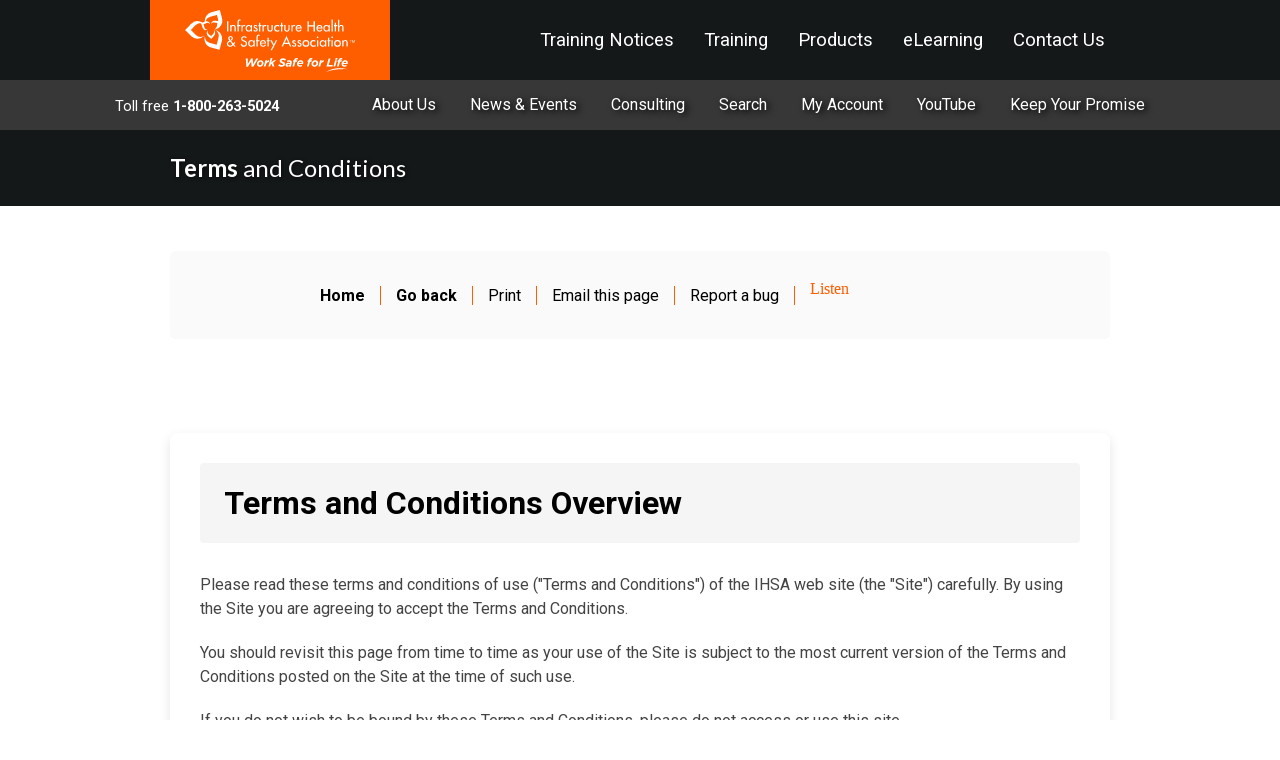

--- FILE ---
content_type: text/html; charset=utf-8
request_url: https://www.ihsa.ca/terms_conditions.aspx
body_size: 22427
content:
<!DOCTYPE html PUBLIC "-//W3C//DTD XHTML 1.0 Transitional//EN" "http://www.w3.org/TR/xhtml1/DTD/xhtml1-transitional.dtd">
<html xmlns="http://www.w3.org/1999/xhtml" lang="en" xml:lang="en" >
<head id="head"><title>
	Terms and Conditions
</title><meta name="description" content="Please read these terms and conditions of use ( Terms and Conditions ) of the IHSA web site (the  Site ) carefully. By using the Site you are agreeing to accept the Terms and Conditions.

You should revisit this page from time to time as your use of the Site is subject to the most current version of the Terms and Conditions posted on the Site at the time of such use.

If you do not wish to be bound by these Terms and Conditions, please do not access or use this site." /> 
<meta http-equiv="content-type" content="text/html; charset=UTF-8" /> 
<meta http-equiv="pragma" content="no-cache" /> 
<meta http-equiv="content-style-type" content="text/css" /> 
<meta http-equiv="content-script-type" content="text/javascript" /> 
<meta name="keywords" content="terms, conditions, rights, use of site, services, ownership of materials, communications, trademarks, materials, IHSA, third-party services, links, applicable laws, disclaimer, limitation of liabilities, indemnification, customer information" /> 
<!-- Google tag (gtag.js) -->
<script async src="https://www.googletagmanager.com/gtag/js?id=G-WY84JWYBDD"></script>
<script>
  window.dataLayer = window.dataLayer || [];
  function gtag(){dataLayer.push(arguments);}
  gtag('js', new Date());

  gtag('config', 'G-WY84JWYBDD');
</script>

<meta charset="UTF-8">
<link rel="canonical" href="https://www.ihsa.ca/">

<script type="text/javascript">
  window.heap=window.heap||[],heap.load=function(e,t){window.heap.appid=e,window.heap.config=t=t||{};var r=document.createElement("script");r.type="text/javascript",r.async=!0,r.src="https://cdn.heapanalytics.com/js/heap-"+e+".js";var a=document.getElementsByTagName("script")[0];a.parentNode.insertBefore(r,a);for(var n=function(e){return function(){heap.push([e].concat(Array.prototype.slice.call(arguments,0)))}},p=["addEventProperties","addUserProperties","clearEventProperties","identify","resetIdentity","removeEventProperty","setEventProperties","track","unsetEventProperty"],o=0;o<p.length;o++)heap[p[o]]=n(p[o])};
  heap.load("2967601478");
</script>

<!-- Meta Pixel Code -->
<script>
!function(f,b,e,v,n,t,s)
{if(f.fbq)return;n=f.fbq=function(){n.callMethod?
n.callMethod.apply(n,arguments):n.queue.push(arguments)};
if(!f._fbq)f._fbq=n;n.push=n;n.loaded=!0;n.version='2.0';
n.queue=[];t=b.createElement(e);t.async=!0;
t.src=v;s=b.getElementsByTagName(e)[0];
s.parentNode.insertBefore(t,s)}(window, document,'script',
'https://connect.facebook.net/en_US/fbevents.js');
fbq('init', '1154134199223848');
fbq('track', 'PageView');
</script>
<noscript><img height="1" width="1" style="display:none"
src="https://www.facebook.com/tr?id=1154134199223848&ev=PageView&noscript=1"
/></noscript>
<!-- End Meta Pixel Code -->

<!-- Start LinkedIn Insight Tag Code -->
<script type="text/javascript"> _linkedin_partner_id = "8525841"; window._linkedin_data_partner_ids = window._linkedin_data_partner_ids || []; window._linkedin_data_partner_ids.push(_linkedin_partner_id); </script><script type="text/javascript"> (function(l) { if (!l){window.lintrk = function(a,b){window.lintrk.q.push([a,b])}; window.lintrk.q=[]} var s = document.getElementsByTagName("script")[0]; var b = document.createElement("script"); b.type = "text/javascript";b.async = true; b.src = "https://snap.licdn.com/li.lms-analytics/insight.min.js"; s.parentNode.insertBefore(b, s);})(window.lintrk); </script> <noscript> <img height="1" width="1" style="display:none;" alt="" src="https://px.ads.linkedin.com/collect/?pid=8525841&fmt=gif" /> </noscript>
<!-- End LinkedIn Insight Tag Code --><meta charset="UTF-8">
<meta property="og:title" content="IHSA.ca - Infrastructure Health and Safety Association" />
<meta property="og:description" content="IHSA.ca is Ontario's leader in health and safety training and resources" />
<meta property="og:type" content="website" />
<meta property="og:url" content="https://www.ihsa.ca/Homepage.aspx" />

<!-- FORCED CACHE CLEARING -->
<!--<meta http-equiv='cache-control' content='no-cache'>-->
<!--<meta http-equiv='expires' content='0'>-->
<!--<meta http-equiv='pragma' content='no-cache'>-->

<meta name=viewport content="width=device-width, initial-scale=1">
<link rel="manifest" href="/manifest.json" />
<link rel="icon" href="icon-16.png" sizes="16x16" />
<link rel="icon" href="icon-32.png" sizes="32x32" />
<link rel="icon" href="icon-64.png" sizes="64x64" />
<link rel="icon" href="icon-128.png" sizes="128x128" />
<link rel="icon" href="icon-192.png" sizes="192x192" />
<link rel="icon" href="icon-256.png" sizes="256x256" />
<link rel="icon" href="icon-512.png" sizes="512x512" />

<!-- Google tag (gtag.js) -->
<script async src="https://www.googletagmanager.com/gtag/js?id=G-WY84JWYBDD"></script>
<script>
  window.dataLayer = window.dataLayer || [];
  function gtag(){dataLayer.push(arguments);}
  gtag('js', new Date());

  gtag('config', 'G-WY84JWYBDD');
</script>

<!-- Added: 08-28-2025 -->
<!-- Google tag (gtag.js) -->
<script async src="https://www.googletagmanager.com/gtag/js?id=AW-11426811212">
</script>
<script>
  window.dataLayer = window.dataLayer || [];
  function gtag(){dataLayer.push(arguments);}
  gtag('js', new Date());
  gtag('config', 'AW-11426811212');
</script>


<!-- Start cookieyes banner --> <script id="cookieyes" type="text/javascript" src="https://cdn-cookieyes.com/client_data/2fc89f155e79c57daa58ca8b/script.js"></script> <!-- End cookieyes banner -->

<!--CSS-->
<link href="/CMSPages/GetResource.ashx?stylesheetfile=/App_Themes/IHSA-Redesign/css/main.css" rel="stylesheet">
<link href="/CMSPages/GetResource.ashx?stylesheetfile=/App_Themes/IHSA-Redesign/css/Store/product.css" rel="stylesheet">

<!-- JQUERY & JS -->
<script src="https://code.jquery.com/jquery-2.1.1.min.js"></script>
<script src="/CMSPages/GetResource.ashx?scriptfile=/App_Themes/IHSA-Redesign/js/classie.js" type="text/javascript"></script>
<script src="/CMSPages/GetResource.ashx?scriptfile=/App_Themes/IHSA-Redesign/js/global-dropdowns.js" type="text/javascript"></script>
<!-- <script src="/CMSPages/GetResource.ashx?scriptfile=/App_Themes/IHSA-Redesign/js/ninja-slider.js" type="text/javascript"></script> -->
<!-- WEB TEXT (+/-) -->
<!-- <script src="/CMSPages/GetResource.ashx?scriptfile=/App_Themes/IHSA-Redesign/js/up-down.js" type="text/javascript"></script> -->

<!--SCRIPT - Fade In/Out on scroll-->
<script src="/CMSPages/GetResource.ashx?scriptfile=/App_Themes/IHSA-Redesign/js/navigation/nav-fade-on-scroll.js"></script>

<!--SCRIPT - Scroll to top-->
<script src="/CMSPages/GetResource.ashx?scriptfile=/App_Themes/IHSA-Redesign/js/scroll/to-top.js" type="text/javascript"></script>

<!--SCRIPT - Navigation Menu-->
<!--script src="/CMSPages/GetResource.ashx?scriptfile=/App_Themes/IHSA-Redesign/js/navigation/responsive-main-nav-materialize.js"></script-->
<!--script src="/CMSPages/GetResource.ashx?scriptfile=/App_Themes/IHSA-Redesign/js/navigation/responsive-main-nav-init.js"></script-->

<!-- SCRIPT - Search -->
<script src="/CMSPages/GetResource.ashx?scriptfile=/App_Themes/IHSA-Redesign/js/navigation/search.js"></script>

<!-- Global site tag (gtag.js) - Google Ads: 1001250947 -->
<!--
<script async src="https://www.googletagmanager.com/gtag/js?id=AW-1001250947"></script>
<script>
  window.dataLayer = window.dataLayer || [];
  function gtag(){dataLayer.push(arguments);}
  gtag('js', new Date());

  gtag('config', 'AW-1001250947');
</script>
-->

<!-- Google Tag Manager -->
    <noscript><iframe src="//www.googletagmanager.com/ns.html?id=GTM-K8KBCR"
    height="0" width="0" style="display:none;visibility:hidden"></iframe></noscript>
    <script>(function(w,d,s,l,i){w[l]=w[l]||[];w[l].push({'gtm.start':
    new Date().getTime(),event:'gtm.js'});var f=d.getElementsByTagName(s)[0],
    j=d.createElement(s),dl=l!='dataLayer'?'&l='+l:'';j.async=true;j.src=
    '//www.googletagmanager.com/gtm.js?id='+i+dl;f.parentNode.insertBefore(j,f);
    })(window,document,'script','dataLayer','GTM-K8KBCR');</script>
<!-- End Google Tag Manager -->

<!-- Meta Pixel Code -->
<script>
!function(f,b,e,v,n,t,s)
{if(f.fbq)return;n=f.fbq=function(){n.callMethod?
n.callMethod.apply(n,arguments):n.queue.push(arguments)};
if(!f._fbq)f._fbq=n;n.push=n;n.loaded=!0;n.version='2.0';
n.queue=[];t=b.createElement(e);t.async=!0;
t.src=v;s=b.getElementsByTagName(e)[0];
s.parentNode.insertBefore(t,s)}(window, document,'script',
'https://connect.facebook.net/en_US/fbevents.js');
fbq('init', '1154134199223848');
fbq('track', 'PageView');
</script>
<noscript><img height="1" width="1" style="display:none"
src="https://www.facebook.com/tr?id=1154134199223848&ev=PageView&noscript=1"
/></noscript>
<!-- End Meta Pixel Code -->

<!-- Naylor - 01-09-2025 -->
<script async src='https://securepubads.g.doubleclick.net/tag/js/gpt.js'></script>
<script>
var googletag = googletag || {};
googletag.cmd = googletag.cmd || [];
</script>

<script>
googletag.cmd.push(function () {
googletag.defineSlot('/21684494206/naylor/npc/ihsa/web00/superleaderboard_top', [[970,90],[728,90],[320,50]], 'div-gpt-ad-superleaderboard_top').setTargeting('pos', ['1']).setTargeting('div_id', ['superleaderboard_top']).defineSizeMapping(googletag.sizeMapping().addSize([641,0], [970,90]).addSize([481,0], [728,90]).addSize([0,0], [320,50]).build()).addService(googletag.pubads());
googletag.pubads().enableSingleRequest();
googletag.pubads().collapseEmptyDivs();
googletag.pubads().setTargeting('template', []).setTargeting('category', []).setTargeting('search', []).setTargeting('ch', []).setTargeting('env', ['staging']).setTargeting('tags', []).setTargeting('prog', ['no']);
googletag.pubads().enableLazyLoad({renderMarginPercent: 0});
googletag.enableServices();
});
</script>


<!-- HotJar - 12-17-2024 -->
<!-- Hotjar Tracking Code for Site 5244347 (www.ihsa.ca) --> 
<script> (function(h,o,t,j,a,r){ h.hj=h.hj||function(){(h.hj.q=h.hj.q||[]).push(arguments)}; h._hjSettings={hjid:5244347,hjsv:6}; a=o.getElementsByTagName('head')[0]; r=o.createElement('script');r.async=1; r.src=t+h._hjSettings.hjid+j+h._hjSettings.hjsv; a.appendChild(r); })(window,document,'https://static.hotjar.com/c/hotjar-','.js?sv='); </script> 
<link href="/favicon.ico" type="image/x-icon" rel="shortcut icon"/> 
<link href="/favicon.ico" type="image/x-icon" rel="icon"/> 
</head>
<body class="LTR Safari Chrome Safari131 Chrome131 ENUS ContentBody" >
    <form method="post" action="/terms_conditions.aspx" id="form">
<div class="aspNetHidden">
<input type="hidden" name="manScript_HiddenField" id="manScript_HiddenField" value="" />
<input type="hidden" name="__EVENTTARGET" id="__EVENTTARGET" value="" />
<input type="hidden" name="__EVENTARGUMENT" id="__EVENTARGUMENT" value="" />
<input type="hidden" name="__VIEWSTATE" id="__VIEWSTATE" value="/wEPDwUJODc3OTc4NjAwZGS7My0zRzhJegaDs1TZXUEZHc4VlgTyx3ZITvJfdus7sg==" />
</div>

<script type="text/javascript">
//<![CDATA[
var theForm = document.forms['form'];
if (!theForm) {
    theForm = document.form;
}
function __doPostBack(eventTarget, eventArgument) {
    if (!theForm.onsubmit || (theForm.onsubmit() != false)) {
        theForm.__EVENTTARGET.value = eventTarget;
        theForm.__EVENTARGUMENT.value = eventArgument;
        theForm.submit();
    }
}
//]]>
</script>


<script src="/WebResource.axd?d=v8ug0I-joTl_eDxURNdACKci8qPsHbQU_27eIWeAabcs7xVomI8IJK_tjZ4gejbE-u-7AnY2_LfLkAOYlbblZJLN-BZGE51xOCqp9YTz-O81&amp;t=638259260865233147" type="text/javascript"></script>

<input type="hidden" name="lng" id="lng" value="en-US" />
<script src="/CMSPages/GetResource.ashx?scriptfile=%7e%2fCMSScripts%2fWebServiceCall.js" type="text/javascript"></script>
<script type="text/javascript">
	//<![CDATA[

function PM_Postback(param) { if (window.top.HideScreenLockWarningAndSync) { window.top.HideScreenLockWarningAndSync(1080); }__doPostBack('m',param); }
function PM_Callback(param, callback, ctx) { if (window.top.HideScreenLockWarningAndSync) { window.top.HideScreenLockWarningAndSync(1080); }WebForm_DoCallback('m',param,callback,ctx,null,true); }
//]]>
</script>
<script src="/ScriptResource.axd?d=1Kh76IZwVOBZ_jHAxwpXnf-CrZG_J2__JRYl1Kx1_bRRO88d0pzb8VgqqXh9ou-Ai17rprXI_I1Ijigh54tFbF_ZRHF_Df7_oqFAerKvhQh9ewWpdUkF4bHd4OZF15sG0&amp;t=3a1336b1" type="text/javascript"></script>
<script src="/ScriptResource.axd?d=wTGHsNQnkcDjKvdLaPbeHtZbLt8H6bte2bAz9-ACZRYxI4xThaDXPaVXPZUysTUCRdTN4X3CgZECkhJ1DGEYAzeP32J4MonkXSCGUcn1hgX0ag95iG7rXnI1xNQNB9jyxWQ2WqxYUsa020R6y2dCxw2&amp;t=3a1336b1" type="text/javascript"></script>
<div class="aspNetHidden">

	<input type="hidden" name="__VIEWSTATEGENERATOR" id="__VIEWSTATEGENERATOR" value="A5343185" />
	<input type="hidden" name="__SCROLLPOSITIONX" id="__SCROLLPOSITIONX" value="0" />
	<input type="hidden" name="__SCROLLPOSITIONY" id="__SCROLLPOSITIONY" value="0" />
</div>
    <script type="text/javascript">
//<![CDATA[
Sys.WebForms.PageRequestManager._initialize('manScript', 'form', ['tctxM',''], [], [], 90, '');
//]]>
</script>
<div id="CMSHeaderDiv">
	<!-- -->
</div>
    <div id="ctxM">

</div>
    
<div id="top"></div>

<header>  
    <div class="level-1" style>
            
        <div class="level-1_element-container">

            <nav class="light-orange lighten-1" role="navigation">
                <div class="nav-wrapper container">
                <a id="logo-container" href="/Homepage.aspx" class="brand-logo" title="Infrastructure Health and Safety Association">
                    <svg alt="IHSA" id="Layer_1" data-name="Layer 1" xmlns="http://www.w3.org/2000/svg" viewBox="0 0 576 210.75"><title id="title" lang="en">Infrastructure Health and Safety Association</title><defs><style>.cls-1{fill:#fff;}</style></defs><title>Infrastructure Health and Safety Association</title><path class="cls-1" d="M212.46,269.66c-.56-.15-1.12-.24-1.68-.36A23.67,23.67,0,0,1,222,296.21l-6.2,22.94-22.47-6.07a23.38,23.38,0,0,1-17.08-23.46c-.18.56-.39,1.11-.54,1.7-4.39,16.26,5,32.93,20.89,37.24l28.85,7.79,8-29.46C237.75,290.63,228.4,274,212.46,269.66Z" transform="translate(-108.62 -201.11)"/><path class="cls-1" d="M144.68,285.46l-16.55-16.37,16.36-16.55a23.15,23.15,0,0,1,15.11-6.84c3.23,0,4.66,3,5.9,7.08l1.79,6.4c.12.44.27.85.41,1.26l.05.14h0a13,13,0,0,0,16.9,7.79c.25-.1.51-.22.76-.33a10.34,10.34,0,0,1-11-7.79l-3-10.58,10.13-4.07a10.12,10.12,0,0,1,12.38,4.49c-.07-.28-.12-.55-.21-.82a13.11,13.11,0,0,0-14-9.5h-.05c-1.36,0-1.26-1-1.11-1.59A23.18,23.18,0,0,1,194.27,224l22.49-6,4.81,18.1c.46,1.75-1.2,2.66-4,2.38l-2.28-.43h0A1.09,1.09,0,0,0,215,238l-2.75-.52C204.82,236,197.6,241.2,196,249.09c-.06.28-.08.56-.12.84a10.86,10.86,0,0,1,11.86-6.57l10.59,2-1.95,11.32c-.94,5.44-5.28,9.58-10.25,9.85.27.07.52.15.79.2a12.45,12.45,0,0,0,4.39.12l0,0,.2,0c.43-.07.87-.16,1.31-.28l.2-.05A29.88,29.88,0,0,0,234.24,230l-7.68-28.88-28.88,7.68a29.87,29.87,0,0,0-22.15,30.69h0a2,2,0,0,1-1.35,2h0l-4.07,1.64h0a5.57,5.57,0,0,1-4.71-.31,2.32,2.32,0,0,0-.38-.2,29.88,29.88,0,0,0-35.39,5.32l-21,21.25,21.26,21a29.87,29.87,0,0,0,42.26-.25c.4-.42.77-.85,1.14-1.27A23.29,23.29,0,0,1,144.68,285.46Z" transform="translate(-108.62 -201.11)"/><path class="cls-1" d="M185.93,270.58a13.48,13.48,0,0,0,.86,19.51l10.82,9.41,9.69-10.87a13.45,13.45,0,0,0-1.39-19.51c-.21-.18-.42-.32-.63-.48a10.33,10.33,0,0,1-.72,13.18l-7.48,8.31L188.74,283a10.24,10.24,0,0,1-2.21-13C186.32,270.2,186.13,270.37,185.93,270.58Z" transform="translate(-108.62 -201.11)"/><path class="cls-1" d="M255.5,274h-4.35V239.12h4.35Z" transform="translate(-108.62 -201.11)"/><path class="cls-1" d="M266,255.28h.09a7.4,7.4,0,0,1,6.53-3.57c6.11,0,7.69,4.12,7.69,9.4V274h-4.17V261.63c0-3.7-.51-6.21-4.77-6.21-5.37,0-5.37,4.73-5.37,8.66v10h-4.17V252.37H266Z" transform="translate(-108.62 -201.11)"/><path class="cls-1" d="M296.59,238.06a7.81,7.81,0,0,0-2.78-.88c-3,0-3,3.75-3,5.88v9.31h5.74v3.89h-5.74V274h-4.16V256.26h-1.9v-3.89h1.9V241.81c0-4.72,1.62-8.52,7-8.52a7.76,7.76,0,0,1,2.92.55Z" transform="translate(-108.62 -201.11)"/><path class="cls-1" d="M303.76,255.89h.14a6.24,6.24,0,0,1,5.93-4.17,6.49,6.49,0,0,1,3.43,1.07l-1.9,3.8a3.64,3.64,0,0,0-2.55-.88c-4.49,0-5,4.17-5,7.69V274h-4.17V252.37h4.17Z" transform="translate(-108.62 -201.11)"/><path class="cls-1" d="M335.83,274h-4.17v-3.38h-.09a8.88,8.88,0,0,1-7.37,4.12c-6.62,0-10.37-5.51-10.37-11.71,0-5.93,3.94-11.35,10.24-11.35a8.88,8.88,0,0,1,7.5,4.26h.09v-3.61h4.17ZM331.9,263.2c0-4.21-2.55-7.78-7-7.78-4.3,0-6.85,3.75-6.85,7.78s2.45,7.87,6.85,7.87S331.9,267.47,331.9,263.2Z" transform="translate(-108.62 -201.11)"/><path class="cls-1" d="M350,257.32a3.2,3.2,0,0,0-2.78-1.9,2.24,2.24,0,0,0-2.27,2.13c0,1.9,2.5,2.73,5,3.89s5,2.73,5,6.16a7.27,7.27,0,0,1-7.45,7.17,8,8,0,0,1-7.5-4.86l3.57-1.62c.88,1.62,1.94,2.78,3.94,2.78a3.11,3.11,0,0,0,3.29-3.06,2.62,2.62,0,0,0-1.53-2.36l-4.07-2.17c-2.41-1.3-4.17-2.5-4.17-5.47a6.33,6.33,0,0,1,6.39-6.3,6.45,6.45,0,0,1,5.93,3.8Z" transform="translate(-108.62 -201.11)"/><path class="cls-1" d="M363.92,274h-4.17V256.26h-2.27v-3.89h2.27v-8.29h4.17v8.29H368v3.89h-4.08Z" transform="translate(-108.62 -201.11)"/><path class="cls-1" d="M375.27,255.89h.14a6.24,6.24,0,0,1,5.93-4.17,6.5,6.5,0,0,1,3.43,1.07l-1.9,3.8a3.62,3.62,0,0,0-2.55-.88c-4.49,0-5,4.17-5,7.69V274H371.1V252.37h4.17Z" transform="translate(-108.62 -201.11)"/><path class="cls-1" d="M391.86,252.37v12c0,3.48.88,6.53,5,6.53s5-3.06,5-6.53v-12H406v12.45c0,5.93-2.78,10-9.17,10s-9.17-4-9.17-10V252.37Z" transform="translate(-108.62 -201.11)"/><path class="cls-1" d="M427.91,258.53a7.94,7.94,0,0,0-6.2-2.92,7.5,7.5,0,0,0-7.23,7.59,7.32,7.32,0,0,0,7.5,7.69,7.79,7.79,0,0,0,5.93-2.87v5.33a12.1,12.1,0,0,1-6,1.43,11.4,11.4,0,0,1-11.62-11.39,11.52,11.52,0,0,1,11.86-11.67,11.7,11.7,0,0,1,5.74,1.44Z" transform="translate(-108.62 -201.11)"/><path class="cls-1" d="M437.82,274h-4.17V256.26h-2.27v-3.89h2.27v-8.29h4.17v8.29h4.07v3.89h-4.07Z" transform="translate(-108.62 -201.11)"/><path class="cls-1" d="M448.94,252.37v12c0,3.48.89,6.53,5,6.53s5-3.06,5-6.53v-12h4.17v12.45c0,5.93-2.78,10-9.17,10s-9.16-4-9.16-10V252.37Z" transform="translate(-108.62 -201.11)"/><path class="cls-1" d="M473.23,255.89h.14a6.24,6.24,0,0,1,5.93-4.17,6.5,6.5,0,0,1,3.43,1.07l-1.9,3.8a3.61,3.61,0,0,0-2.55-.88c-4.49,0-5,4.17-5,7.69V274h-4.17V252.37h4.17Z" transform="translate(-108.62 -201.11)"/><path class="cls-1" d="M487.55,263.9c0,3.71,2.55,7.18,6.53,7.18,3.19,0,4.91-1.62,6.48-4.21l3.52,2A11.27,11.27,0,0,1,494,274.78c-6.62,0-10.65-5-10.65-11.39,0-6.67,3.57-11.67,10.56-11.67s10.14,5.1,10.14,11.53v.65Zm12.37-3.14c-.51-3.24-2.64-5.42-6-5.42a6.21,6.21,0,0,0-6.16,5.42Z" transform="translate(-108.62 -201.11)"/><path class="cls-1" d="M544.41,253.2V239.12h4.35V274h-4.35V257.28H527.79V274h-4.35V239.12h4.35V253.2Z" transform="translate(-108.62 -201.11)"/><path class="cls-1" d="M557.88,263.9c0,3.71,2.55,7.18,6.53,7.18,3.2,0,4.91-1.62,6.49-4.21l3.52,2a11.27,11.27,0,0,1-10,5.93c-6.62,0-10.65-5-10.65-11.39,0-6.67,3.57-11.67,10.56-11.67s10.14,5.1,10.14,11.53v.65Zm12.36-3.14c-.51-3.24-2.64-5.42-6-5.42a6.2,6.2,0,0,0-6.16,5.42Z" transform="translate(-108.62 -201.11)"/><path class="cls-1" d="M599.35,274h-4.17v-3.38h-.1a8.88,8.88,0,0,1-7.36,4.12c-6.62,0-10.37-5.51-10.37-11.71,0-5.93,3.94-11.35,10.24-11.35a8.86,8.86,0,0,1,7.5,4.26h.1v-3.61h4.17Zm-3.94-10.84c0-4.21-2.55-7.78-7-7.78-4.31,0-6.85,3.75-6.85,7.78s2.45,7.87,6.85,7.87S595.42,267.47,595.42,263.2Z" transform="translate(-108.62 -201.11)"/><path class="cls-1" d="M609.4,274h-4.17v-40.2h4.17Z" transform="translate(-108.62 -201.11)"/><path class="cls-1" d="M620.33,274h-4.17V256.26h-2.27v-3.89h2.27v-8.29h4.17v8.29h4.08v3.89h-4.08Z" transform="translate(-108.62 -201.11)"/><path class="cls-1" d="M631.54,233.84v21.44h.09a7.39,7.39,0,0,1,6.53-3.57c6.11,0,7.68,4.12,7.68,9.4V274h-4.17V261.63c0-3.7-.51-6.21-4.77-6.21-5.37,0-5.37,4.73-5.37,8.66v10h-4.17v-40.2Z" transform="translate(-108.62 -201.11)"/><path class="cls-1" d="M271.57,320.76c-2.64,3.1-6.34,5.46-10.47,5.46-5.83,0-10.7-4.26-10.7-10.28,0-4.45,2.78-6.86,6.11-9.27l2.18-1.57c-2-2.08-3.84-4.68-3.84-7.64,0-4.81,3.47-7.64,8.05-7.64,4.26,0,8.06,2.68,8.06,7.27,0,3.93-3.43,6.57-6.34,8.7l7.27,8.8,4.08-4.72,2.77,2.88-4.26,5,6.25,7.73h-5.37Zm-10.74-12.23c-2.41,1.67-6.34,4-6.34,7.36a6.78,6.78,0,0,0,6.48,6.44c3.24,0,5.84-2.45,8-4.63l-7.74-9.45Zm1.9-6.11c1.76-1.39,4.17-2.82,4.17-5.37s-1.76-3.8-4.07-3.8a3.73,3.73,0,0,0-3.89,3.71c0,1.76,1.06,3.05,2.08,4.35l1.16,1.48Z" transform="translate(-108.62 -201.11)"/><path class="cls-1" d="M314.53,297.18a6,6,0,0,0-5.6-3.29c-2.78,0-5.83,1.89-5.83,5,0,2.74,2.69,4.17,4.86,5l2.5,1c5,1.94,8.66,4.68,8.66,10.51,0,6.34-4.91,10.88-11.16,10.88a10.88,10.88,0,0,1-10.79-9.77l4.4-.93a6.6,6.6,0,1,0,13.2-.18c0-3.76-3-5.37-6-6.62l-2.41-1c-4-1.71-7.6-4-7.6-8.85,0-5.65,5-9,10.28-9a10,10,0,0,1,9,5.28Z" transform="translate(-108.62 -201.11)"/><path class="cls-1" d="M344.57,325.48H340.4V322.1h-.09a8.88,8.88,0,0,1-7.36,4.12c-6.62,0-10.37-5.51-10.37-11.72,0-5.93,3.93-11.34,10.23-11.34a8.87,8.87,0,0,1,7.5,4.26h.09v-3.61h4.17Zm-3.94-10.84c0-4.22-2.55-7.78-7-7.78-4.31,0-6.86,3.75-6.86,7.78s2.45,7.87,6.86,7.87S340.63,318.9,340.63,314.64Z" transform="translate(-108.62 -201.11)"/><path class="cls-1" d="M361.05,289.49a7.81,7.81,0,0,0-2.78-.88c-3,0-3,3.75-3,5.88v9.31h5.74v3.89h-5.74v17.78h-4.17V307.7h-1.9v-3.89h1.9V293.24c0-4.72,1.62-8.52,7-8.52a7.8,7.8,0,0,1,2.92.56Z" transform="translate(-108.62 -201.11)"/><path class="cls-1" d="M366.58,315.34c0,3.71,2.55,7.17,6.53,7.17,3.19,0,4.91-1.62,6.48-4.21l3.52,2a11.27,11.27,0,0,1-10,5.93c-6.62,0-10.65-5-10.65-11.39,0-6.67,3.56-11.67,10.56-11.67s10.14,5.1,10.14,11.53v.65Zm12.36-3.15c-.51-3.24-2.64-5.42-6-5.42a6.2,6.2,0,0,0-6.16,5.42Z" transform="translate(-108.62 -201.11)"/><path class="cls-1" d="M392,325.48h-4.17V307.7H385.6v-3.89h2.27v-8.29H392v8.29h4.08v3.89H392Z" transform="translate(-108.62 -201.11)"/><path class="cls-1" d="M397.41,303.81h4.87l7.31,13.75,6.81-13.75h4.68l-17.55,34.08h-4.72l8.52-16.12Z" transform="translate(-108.62 -201.11)"/><path class="cls-1" d="M444.41,316.72l-4,8.75h-4.68l16.67-36.4,16.67,36.4h-4.68l-4-8.75Zm8-18.1-6.21,14.13h12.41Z" transform="translate(-108.62 -201.11)"/><path class="cls-1" d="M480.79,308.76a3.2,3.2,0,0,0-2.77-1.9,2.25,2.25,0,0,0-2.27,2.13c0,1.89,2.49,2.73,5,3.89s5,2.73,5,6.16a7.27,7.27,0,0,1-7.46,7.17,8,8,0,0,1-7.5-4.86l3.57-1.62c.88,1.62,1.94,2.78,3.93,2.78a3.11,3.11,0,0,0,3.29-3.05,2.62,2.62,0,0,0-1.53-2.37L476,314.92c-2.41-1.3-4.17-2.5-4.17-5.46a6.33,6.33,0,0,1,6.39-6.3,6.45,6.45,0,0,1,5.93,3.8Z" transform="translate(-108.62 -201.11)"/><path class="cls-1" d="M498.91,308.76a3.2,3.2,0,0,0-2.77-1.9,2.25,2.25,0,0,0-2.27,2.13c0,1.89,2.5,2.73,5,3.89s5,2.73,5,6.16a7.27,7.27,0,0,1-7.45,7.17,8,8,0,0,1-7.5-4.86l3.56-1.62c.88,1.62,1.95,2.78,3.94,2.78a3.11,3.11,0,0,0,3.29-3.05,2.62,2.62,0,0,0-1.53-2.37l-4.08-2.18c-2.41-1.3-4.17-2.5-4.17-5.46a6.33,6.33,0,0,1,6.39-6.3,6.45,6.45,0,0,1,5.93,3.8Z" transform="translate(-108.62 -201.11)"/><path class="cls-1" d="M529.86,314.68a11.58,11.58,0,1,1-11.58-11.53A11.4,11.4,0,0,1,529.86,314.68Zm-19,0a7.41,7.41,0,1,0,7.41-7.55A7.52,7.52,0,0,0,510.87,314.68Z" transform="translate(-108.62 -201.11)"/><path class="cls-1" d="M550.4,310a7.94,7.94,0,0,0-6.21-2.92,7.49,7.49,0,0,0-7.22,7.59,7.32,7.32,0,0,0,7.5,7.69,7.8,7.8,0,0,0,5.93-2.87v5.32a12.09,12.09,0,0,1-6,1.43,11.41,11.41,0,0,1-11.63-11.39,11.53,11.53,0,0,1,11.85-11.67,11.71,11.71,0,0,1,5.75,1.44Z" transform="translate(-108.62 -201.11)"/><path class="cls-1" d="M560.77,293.9a2.87,2.87,0,0,1-5.74,0,2.87,2.87,0,1,1,5.74,0ZM560,325.48h-4.16V303.81H560Z" transform="translate(-108.62 -201.11)"/><path class="cls-1" d="M586.89,325.48h-4.16V322.1h-.1a8.88,8.88,0,0,1-7.36,4.12c-6.62,0-10.37-5.51-10.37-11.72,0-5.93,3.93-11.34,10.23-11.34a8.87,8.87,0,0,1,7.5,4.26h.1v-3.61h4.16ZM583,314.64c0-4.22-2.55-7.78-7-7.78-4.31,0-6.86,3.75-6.86,7.78s2.45,7.87,6.86,7.87S583,318.9,583,314.64Z" transform="translate(-108.62 -201.11)"/><path class="cls-1" d="M597.56,325.48h-4.17V307.7h-2.27v-3.89h2.27v-8.29h4.17v8.29h4.07v3.89h-4.07Z" transform="translate(-108.62 -201.11)"/><path class="cls-1" d="M610,293.9a2.87,2.87,0,0,1-5.74,0,2.87,2.87,0,1,1,5.74,0Zm-.79,31.58h-4.16V303.81h4.16Z" transform="translate(-108.62 -201.11)"/><path class="cls-1" d="M637.06,314.68a11.58,11.58,0,1,1-11.58-11.53A11.4,11.4,0,0,1,637.06,314.68Zm-19,0a7.41,7.41,0,1,0,7.41-7.55A7.52,7.52,0,0,0,618.07,314.68Z" transform="translate(-108.62 -201.11)"/><path class="cls-1" d="M645.63,306.72h.09a7.39,7.39,0,0,1,6.53-3.56c6.11,0,7.69,4.12,7.69,9.4v12.92h-4.17V313.07c0-3.71-.5-6.21-4.77-6.21-5.37,0-5.37,4.72-5.37,8.66v10h-4.17V303.81h4.17Z" transform="translate(-108.62 -201.11)"/><path class="cls-1" d="M674,305h-2.82v7.28h-1.21V305H667.1v-1.21H674Zm10.64,7.28h-1.21V305h0l-2.9,7.28h-.78L676.85,305h0v7.28H675.6v-8.49h2l2.44,6.11,2.53-6.11h2Z" transform="translate(-108.62 -201.11)"/><path class="cls-1" d="M586.41,411.85s30.83-21.48,71-9.64c-30.94-1.25-55.56,2.93-71,9.64" transform="translate(-108.62 -201.11)"/><polygon class="cls-1" points="205.84 164.54 212.22 164.54 212.94 183.44 224.19 164.46 229.45 164.46 230.72 183.44 241.57 164.54 248.51 164.54 231.44 192.65 225.74 192.65 224.38 174.75 213.46 192.65 207.84 192.65 205.84 164.54"/><path class="cls-1" d="M374.79,381.68a12.43,12.43,0,0,1-3.71,8.69,12.21,12.21,0,0,1-8.65,3.67c-6.34,0-10.29-4.19-10.29-9.89a12.45,12.45,0,0,1,3.71-8.69,12.22,12.22,0,0,1,8.65-3.67c6.34,0,10.29,4.19,10.29,9.89m-8.21,5.5a8,8,0,0,0,2.27-5.34c0-3.16-1.88-4.87-4.63-4.87a5.48,5.48,0,0,0-3.87,1.68,8,8,0,0,0-2.27,5.34c0,3.14,1.87,4.86,4.62,4.86a5.49,5.49,0,0,0,3.87-1.68" transform="translate(-108.62 -201.11)"/><path class="cls-1" d="M381.05,372.18h6.06L386,376.49c2.15-3.15,4.63-5,8.13-4.7l-1.71,6.33h-.32c-4,0-7.14,2.31-8.62,7.86l-2,7.58h-6.06Z" transform="translate(-108.62 -201.11)"/><polygon class="cls-1" points="290.26 163.35 296.32 163.35 292.25 178.42 300.91 171.08 308.8 171.08 298.47 179.41 303.14 192.45 296.36 192.45 293.33 183.4 290.26 185.87 288.51 192.45 282.45 192.45 290.26 163.35"/><path class="cls-1" d="M424.32,388.82l4.62-3.91a10.07,10.07,0,0,0,7.81,3.67c2.47,0,4.27-1.16,4.27-2.91,0-1.35-1-2.15-4.75-3.66s-6.86-3.43-6.86-7.54a8.4,8.4,0,0,1,2.48-6,12.17,12.17,0,0,1,8.61-3.19c4.79,0,8.1,1.64,10.45,4.15l-4.23,4.22c-2.11-2-4-3-6.7-3s-4.07,1.44-4.07,2.83,1.12,2.11,4.91,3.67,6.69,3.46,6.69,7.54a8.41,8.41,0,0,1-2.51,6.1,12.07,12.07,0,0,1-8.57,3.19c-5.38,0-9.53-1.75-12.16-5.14" transform="translate(-108.62 -201.11)"/><path class="cls-1" d="M449.36,388.22a7,7,0,0,1,2-5.15,10,10,0,0,1,7.18-2.55,19.64,19.64,0,0,1,6,1l.08-.28a6,6,0,0,0,.24-1.6c0-1.47-1-2.51-4-2.51a15.48,15.48,0,0,0-5.7,1.16l-1-4.78a20.59,20.59,0,0,1,7.93-1.51c5.74,0,8.65,2.39,8.65,6.57a12.7,12.7,0,0,1-.48,3.24l-3.15,11.8h-5.86l.64-2.46a8.56,8.56,0,0,1-6.38,2.86c-3.71,0-6.22-2.39-6.22-5.74m14.19-2.72.16-.55a11.63,11.63,0,0,0-4-.75,4.85,4.85,0,0,0-3.47,1.19,2.93,2.93,0,0,0-.88,2.15c0,1.32,1.07,2.28,2.79,2.28a5.92,5.92,0,0,0,5.38-4.31" transform="translate(-108.62 -201.11)"/><path class="cls-1" d="M476.84,377.37h-2.56l1.4-5.19h2.51l.2-.83a9.88,9.88,0,0,1,2.52-4.95,8.45,8.45,0,0,1,6.21-2.23,12.62,12.62,0,0,1,4.15.6l-1.31,5a7.58,7.58,0,0,0-2.63-.51,2.82,2.82,0,0,0-3,2.31l-.16.59h5.15l-1.4,5.19h-5l-4.39,16.19h-6.06Z" transform="translate(-108.62 -201.11)"/><path class="cls-1" d="M493.82,385c.2,2.51,1.72,4.19,4.91,4.19a7.82,7.82,0,0,0,4.74-1.71l2.79,3.75A12.45,12.45,0,0,1,498,394c-6.14,0-9.89-3.59-9.89-9.49a13.19,13.19,0,0,1,3.87-9.13,12.28,12.28,0,0,1,8.81-3.62c5.54,0,8.73,3.58,8.73,8.33A13.14,13.14,0,0,1,508.5,385Zm.56-3.79h9.29a4.65,4.65,0,0,0,.2-1.39c0-1.76-1-3.15-3.51-3.15a6,6,0,0,0-4.27,1.79,7.4,7.4,0,0,0-1.71,2.75" transform="translate(-108.62 -201.11)"/><path class="cls-1" d="M526,377.37h-2.55l1.4-5.19h2.51l.2-.83a9.94,9.94,0,0,1,2.51-4.95,8.45,8.45,0,0,1,6.22-2.23,12.63,12.63,0,0,1,4.15.6l-1.31,5a7.6,7.6,0,0,0-2.63-.51,2.82,2.82,0,0,0-3,2.31l-.16.59h5.14l-1.4,5.19h-5l-4.39,16.19h-6.06Z" transform="translate(-108.62 -201.11)"/><path class="cls-1" d="M560,381.68a12.43,12.43,0,0,1-3.71,8.69,12.21,12.21,0,0,1-8.65,3.67c-6.33,0-10.29-4.19-10.29-9.89a12.45,12.45,0,0,1,3.71-8.69,12.2,12.2,0,0,1,8.65-3.67c6.34,0,10.29,4.19,10.29,9.89m-8.21,5.5a8,8,0,0,0,2.28-5.34c0-3.16-1.88-4.87-4.63-4.87a5.47,5.47,0,0,0-3.87,1.68,8,8,0,0,0-2.28,5.34c0,3.14,1.87,4.86,4.63,4.86a5.48,5.48,0,0,0,3.87-1.68" transform="translate(-108.62 -201.11)"/><path class="cls-1" d="M566.28,372.18h6.06l-1.16,4.31c2.15-3.15,4.62-5,8.13-4.7l-1.72,6.33h-.32c-4,0-7.14,2.31-8.61,7.86l-2,7.58h-6.06Z" transform="translate(-108.62 -201.11)"/><polygon class="cls-1" points="486.74 164.54 492.87 164.54 486.89 186.87 500.81 186.87 499.29 192.45 479.23 192.45 486.74 164.54"/><path class="cls-1" d="M617.2,372.19h6.06l-5.74,21.37h-6.06Zm2-7.73h6.38l-1.47,5.38h-6.39Z" transform="translate(-108.62 -201.11)"/><path class="cls-1" d="M627.69,377.37h-2.55l1.39-5.19H629l.2-.83a9.93,9.93,0,0,1,2.51-4.95,8.46,8.46,0,0,1,6.22-2.23,12.69,12.69,0,0,1,4.15.6l-1.32,5a7.57,7.57,0,0,0-2.63-.51,2.82,2.82,0,0,0-3,2.31l-.16.59h5.14l-1.4,5.19h-5l-4.38,16.19H623.3Z" transform="translate(-108.62 -201.11)"/><path class="cls-1" d="M644.68,385c.2,2.51,1.71,4.19,4.9,4.19a7.82,7.82,0,0,0,4.74-1.71l2.79,3.75A12.44,12.44,0,0,1,648.9,394c-6.14,0-9.89-3.59-9.89-9.49a13.18,13.18,0,0,1,3.87-9.13,12.28,12.28,0,0,1,8.81-3.62c5.54,0,8.73,3.58,8.73,8.33a13.11,13.11,0,0,1-1.08,4.86Zm.56-3.79h9.29a4.92,4.92,0,0,0,.2-1.39c0-1.76-1-3.15-3.51-3.15a5.93,5.93,0,0,0-4.26,1.79,7.45,7.45,0,0,0-1.72,2.75" transform="translate(-108.62 -201.11)"/></svg>
                </a>

                  <ul class="right hide-on-med-and-down">
                    <li><a class="" href="https://www.ihsa.ca/course-cancellation-notices" title="Learn more about course cancellations and Inclement Weather Notices">Training Notices</a></li>  
                    <li><a class="*level-1_nav_top-1-links-training" href="https://www.ihsa.ca/training/services.aspx" title="Learn more about IHSA's in-class, at customer facility, or eLearning courses">Training</a></li>
                    <li><a class="*level-1_nav_top-1-links-products" href="https://www.ihsa.ca/IHSA/Products/Items.aspx" title="Learn more about the products that IHSA has available for your industry">Products</a></li>
                    <li><a class="*level-1_nav_top-1-links" href="https://www.ihsa.ca/Training/eLearning.aspx" title="Learn more about IHSA's eLearning courses">eLearning</a></li>
                    <li><a class="*level-1_nav_top-1-links" href="https://www.ihsa.ca/contact.aspx" title="Learn more about how to contact IHSA">Contact Us</a></li>
                  </ul>

                  <!-- This is the Mobile / Tablet Device Slide-in Menu -->
                  <ul id="nav-mobile" class="side-nav">
				    <li><a href="tel:1-800-263-5024" aria-label="Call IHSA Customer Service" title="Call IHSA">1-800-263-5024</a></li>
					<li><a href="https://www.ihsa.ca/course-cancellation-notices" aria-label="View IHSA's course cancellations and Inclement Weather Notices" title="Learn more about course cancellations and Inclement Weather Notices">Inclement Weather Notices</a></li>
					<li><a href="https://www.ihsa.ca/training/services.aspx" aria-label="Learn about IHSA's services" title="Learn more about IHSA's in-class, at customer facility, or eLearning courses">Training</a></li>
					<li><a href="https://www.ihsa.ca/IHSA/Products/Items.aspx" aria-label="Learn more about the products that IHSA has available for your industry" title="Learn more about the products that IHSA has available for your industry">Products</a></li>
					<li><a href="https://www.ihsa.ca/Highrisk_Activities/Consulting.aspx" aria-label="Learn about IHSA's Consulting Services in your region" title="Learn about IHSA's Consulting Services in your region">Consulting</a></li>
					<li><a href="https://www.ihsa.ca/contact.aspx" aria-label="See IHSA's office locations" title="See IHSA's office locations">Locations</a></li>
					<li><a href="https://www.ihsa.ca/cor.aspx" aria-label="Learn more about the Certificate of Recognition" title="Learn more about the Certificate of Recognition">COR&trade;</a></li>                   
					<li><a href="https://www.ihsa.ca/Mobile-Devices/mobile-menu-more.aspx" aria-label="Click here for additional menu items" title="Click here for additional menu items">+ More</a></li>
                  </ul>     
				  
				  <a href="https://www.ihsa.ca/Mobile-Devices/mobile-main-menu.aspx" title="Click here to close the menu" data-activates="nav-mobile" class="button-collapse"><p class="material-icons">menu</p></a>

                </div>
            </nav>
        </div>

        <div class="level-1-2-sticky">
            <div class="level-container">

                <div class="calltollfree">
                  <p>Toll free <strong>1-800-263-5024</strong></p>  
                  <!--<p>Call us toll free <a class="callnumber" href="tel:+18002635024" aria-label="Call IHSA Customer Service" title="Call IHSA">1-800-263-5024</a></p>-->
                </div>

                <div class="level-1_nav_top-2"> <!--animated slideInDown-->
<ul class="secondary-nav-menu">
    <li><a href="https://www.ihsa.ca/About.aspx" aria-label="Learn more about IHSA" title="Learn more about IHSA">About Us</a></li>
    <li><a href="https://www.ihsa.ca/News-Events" aria-label="Read IHSA's News and Events" title="Read IHSA's News and Events">News &amp; Events</a></li>
    <li><a href="https://www.ihsa.ca/Highrisk_Activities/Consulting.aspx" aria-label="Learn about IHSA's Consulting Services in your region" title="Learn about IHSA's Consulting Services in your region">Consulting</a></li>
    <li><a id="searchLink" title="Click here to Search the IHSA website">Search</a></li>
    <li><a href="https://www.ihsa.ca/IHSA/My-Account.aspx" aria-label="Click here to access your IHSA account" title="Click here to access your IHSA account">My Account</a></li>
    <li><a href="https://www.youtube.com/channel/UCBAfn2JoEUM8s9yIzyRiVuA" aria-label="Subscribe to IHSA's YouTube Channel" title="Subscribe to IHSA's YouTube Channel" target="_blank" onmousedown="dataLayer.push({'event': 'eventTracker', 'eventCat': 'Outbound Links', 'eventAct': 'Click', 'eventLbl': 'www.youtube.com/channel/UCBAfn2JoEUM8s9yIzyRiVuA', 'eventVal': 0});">YouTube</a></li>
    <li><a href="https://www.ihsa.ca/keepyourpromise" aria-label="Keep your promise to those who count on you" title="Learn more about Keep your promise to those who count on you">Keep Your Promise</a></li>
</ul>
                </div>
            </div>
        </div>
              
                  
    </div>


<!-- Campaign START -->
<style>
.neutral-promo-0 {
    width: 100%;
    background-color: #FFB400; /* Yellow */
    float: left;
    padding: 10px 30px;
    /* margin-top: 130px; */ /* COMMENT OUT WHEN STICKY */
}
  
.neutral-promo-0-green {
    width: 100%;
    background-color: #89c403; /* Green */
    float: left;
    padding: 10px 30px;
    /* margin-top: 130px; */ /* COMMENT OUT WHEN STICKY */
}

.neutral-promo-0-spaceblack {
    width: 100%;
    background-color: #000000; /* Black */
    float: left;
    padding: 5px 30px;
    background-image: url("http://www.ihsa.ca/imgs/bg-stars.jpg");
    /* margin-top: 130px; */ /* COMMENT OUT WHEN STICKY */
} 
  
.neutral-promo-0-rustyred {
    width: 100%;
    background-color: #f24537; /* Rusty Red */
    float: left;
    padding: 5px 30px;
    /* margin-top: 130px; */ /* COMMENT OUT WHEN STICKY */
}  
  
.neutral-promo-0-stormyblue {
    width: 100%;
    background-color: #2174ad; /* Stormy Blue */
    float: left;
    padding: 5px 30px;
    /* margin-top: 130px; */ /* COMMENT OUT WHEN STICKY */
}  
  
  
.neutral-promo-0-canadadayred {
    width: 100%;
    background-color: #f91100; /* Canada Day 150 Red */
    float: left;
    padding: 5px 30px;
    /* margin-top: 130px; */ /* COMMENT OUT WHEN STICKY */
}    
</style>
           
</header>
     
          
<!-- ALL BODY GOES HERE -->          
 

<!-- Orange/Grey Header -->
<div class="section-header-flag-ihsa">
	<div class="section-header-flag-title-container-ihsa">
    	<h1>
          Terms <span>and Conditions</span>




        </h1>
        <h2></h2><!-- Fix for AODA Compliance -->
        <h3></h3><!-- Fix for AODA Compliance -->
    </div>
</div>

<!-- Content -->
<div class="section-content" role="main">
	<div class="section-content-container">
        

<!-- This script is for printing pages -->
<script>function printPage() { window.print(); }</script>


<div class="page-menu-goodies">

  <div class="pmg-left">
    <!-- HOME -->
    <a class="grey pmg-gaps" href="https://www.ihsa.ca/" title="Click here to go to the IHSA homepage"> <strong>Home</strong></a><!-- &nbsp;|&nbsp; -->
    
    <!-- BACK -->
    <a class="grey pmg-gaps" href="javascript:history.back();" title="Return to previous page"> <strong>Go back</strong></a><!-- &nbsp;|&nbsp; -->
    
    <!-- PRINT -->
    <a class="grey pmg-gaps" href="#" onclick="printPage()" title="Print this page">Print</a>
    
    <!-- EMAIL -->
    <a class="grey pmg-gaps" href="#" onclick="javascript:window.location='mailto:?subject=Have a look at this page on the IHSA website&amp;body=Hi, I found this page on the IHSA website and thought you might like to see it: ' + window.location;" title="Email this page to a friend">Email this page</a>
    <!--<a class="grey pmg-gaps" href="mailto:?subject=IHSA.ca - Here is link that I'd like to share with you&body=Hi, I found this page on the Infrastructure Health and Safety Association's website 
and thought you might like it." onclick="e_friend(); return false;" title="Email this page">Email this page</a>-->

    <!-- REPORT BUG -->
    <a class="grey pmg-gaps" href="#" onclick="javascript:window.location='mailto:info@ihsa.ca?subject=Website Bug Report&amp;body=I noticed something on this page and wanted to report it: ' + window.location;" title="Report a bug on this page">Report a bug</a>
  </div>

  <div class="pmg-right">  
    <!-- READSPEAKER -->
       <!-- NEW VERSION -->
    <!--<div id="readspeaker_button1" class="rs_skip rsbtn rs_preserve">
    <a rel="nofollow" class="rsbtn_play" accesskey="L" title="Listen to this page using ReadSpeaker webReader" href="//app-na.readspeaker.com/cgi-bin/rsent?customerid=6330&amp;lang=en_us&amp;voice=James&amp;readid=section-content-container&amp;url=">
        <span class="rsbtn_left rsimg rspart"><span class="rsbtn_text"><span>Listen</span></span></span>
        <span class="rsbtn_right rsimg rsplay rspart"></span>
    </a>
    </div>-->
    
    <div id="readspeaker_button1" class="rs_skip rsbtn rs_preserve">
    <a rel="nofollow" class="rsbtn_play" accesskey="L" title="Listen to this page using ReadSpeaker webReader" href="//app-na.readspeaker.com/cgi-bin/rsent?customerid=6330&amp;lang=en_us&amp;voice=Sophie&amp;readid=section-content&amp;url=" accesskey="L">
        <span class="rsbtn_left rsimg rspart"><span class="rsbtn_text"><span>Listen</span></span></span>
        <span class="rsbtn_right rsimg rsplay rspart"></span>
    </a>
    </div>
       <!-- NEW VERSION END -->
    
       <!-- OLD VERSION -->
    <!--<a class="orange" onclick="readpage(this.href, 'xp1'); return false;" href="//app-na.readspeaker.com/cgi-bin/rsent?customerid=6330&amp;lang=en_us&amp;readclass=section-content-container&amp;url=" accesskey="L">
      <img alt="Have our page contents read out loud to you by using ReadSpeaker" class="icon-readspeaker" src="/imgs/icon-readspeaker.png" title="ReadSpeaker text to speech" />
      Read<span>Speaker</span></a>-->
  </div>
</div>

<!-- READSPEAKER -->

<div id="player" class="rs_skip rs_preserve"></div>
<div id="xp1" class="rs_preserve rs_skip"></div> 

<!-- ReadSpeaker Javascript -->
<!--<script src="//f1-na.readspeaker.com/script/6330/ReadSpeaker.js?pids=embhl" type="text/javascript"></script>-->
<!-- Javascript - WebReader -->
<script src="//cdn1.readspeaker.com/script/6330/webReader/webReader.js?pids=wr" type="text/javascript"></script>
<!-- CSS -->
<link href="/CMSPages/GetResource.ashx?stylesheetfile=/App_Themes/Accessibility/ReadSpeaker/rs.css" rel="stylesheet" type="text/css" />


<div class="spacer-small"></div>

<!-- START - Naylor - 01-09-2025 -->
<div class="responsive-img" style="margin: 0 auto; text-align: center;">
    <div id='div-gpt-ad-superleaderboard_top'>
    <script>
    googletag.cmd.push(function() { googletag.display('div-gpt-ad-superleaderboard_top'); });
    </script>
    </div>    
</div>
<div class="spacer-medium"></div>
<!-- END - Naylor - 01-09-2025 --><section aria-label="Terms and Conditions Overview" class="ihsa-copy-generic-card elegant-shadow">
	<h2>Terms and Conditions Overview</h2>

    <p>Please read these terms and conditions of use (&quot;Terms and Conditions&quot;) of the IHSA web site (the &quot;Site&quot;) carefully. By using the Site you are agreeing to accept the Terms and Conditions.</p>
    
    <p>You should revisit this page from time to time as your use of the Site is subject to the most current version of the Terms and Conditions posted on the Site at the time of such use.</p>
    
    <p>If you do not wish to be bound by these Terms and Conditions, please do not access or use this site.</p>
</section>

<section aria-label="Your Right to Use This Site" class="ihsa-copy-generic-card elegant-shadow">
    <h2>Your Right to Use This Site</h2>
    
    <p>Provided that you comply with the Terms and Conditions, you have the right to use this Site to (a) view various materials, including information, documents, and other content (collectively, the &quot;Materials&quot;), and (b) access IHSA services, including an online product order form and course registration form from which services may be purchased (collectively, &quot;IHSA Services&quot;).</p>

    <p>If you receive an e-mail message that contains a link to the Site, or embedded links that recreate a page from the Site in your e-mail reader or in a web browser, you become subject to these Terms and Conditions upon activating the link or opening the message, and all prohibitions and disclaimers herein apply to you.</p>

    <p>IHSA reserves the right to restrict, suspend or terminate your access to all or part of the Site, or to require you to immediately destroy any Materials you have downloaded or printed from the Site, at any time for any reason, without prior notice or liability, and at IHSA&#39;s sole discretion.</p>
</section>

<section aria-label="Ownership of Materials on the Site" class="ihsa-copy-generic-card elegant-shadow">
    <h2>Ownership of Materials on the Site</h2>
    
    <p>The Materials on the Site are owned by IHSA and its suppliers. They are copyrighted and protected by Canadian and international intellectual property laws, treaties and conventions. You may not copy, reproduce, photocopy, store, adapt, modify, display, perform, transmit, frame, distribute, resell, commercially exploit or otherwise use the Materials, except as expressly permitted herein, without the prior written permission of the relevant rights holder(s). You may download and print a copy of the material on the Site for non-commercial, personal use.</p>

    <p>The trademarks of IHSA and others used on the Site are the property of IHSA or their respective owners. You may not use any trademark displayed on the Site without the written permission of IHSA or the respective owner.</p>

    <p>Your use of the Site is conditioned on your abiding by all notices of copyright, trademark and other proprietary rights appearing in the Materials. You are forbidden from removing or altering any such notices in full or in part from Materials that you print or download. The doing of an unauthorized act in relation to a copyright work may result in either or both a civil claim for damages and criminal prosecution.</p>
</section>

<section aria-label="Communications from you to the Site" class="ihsa-copy-generic-card elegant-shadow">
    <h2>Communications from you to the Site</h2>
    
    <p>You are solely responsible for the legality of all information and other content you send to the Site (&quot;Communications&quot;). You are prohibited from sending IHSA any unlawful, threatening, libelous, defamatory, obscene, pornographic, or any other Communications that would violate any law or the rights of others.</p>

    <p>Where IHSA solicits your Communications for any purpose or creates a mechanism to allow you to post Communications to the Site, IHSA will have the right, but not the obligation, to review any such Communications to ensure that they comply with the Terms and Conditions and any applicable laws or regulations. IHSA reserves the right to edit or delete Communications at its sole discretion, without notice and without liability. IHSA will comply with any court order directing it to disclose the identity of anyone sending or posting Communications of any kind to the Site.</p>
</section>

<section aria-label="Links and Third-Party Services" class="ihsa-copy-generic-card elegant-shadow">
    <h2>Links and Third-Party Services</h2>
    
    <p>From time to time IHSA may provide links from the Site to other sites (&quot;Linked Sites&quot;) or make the services or programs of third parties (&quot;Third-Party Services&quot;) available on or through the Site. This is done solely as a convenience to you and in no way should be interpreted as an endorsement of or acceptance of responsibility or liability for the Linked Site or Third-Party Service. Site visitors use Linked Sites and Third-Party Services at their own risk and are advised to take standard business precautions before entering into contractual relationships with other parties.</p>
    
    <p>You may create a hyperlink from your webpage to the Site only if your website does not:</p>

    <ul class="copy-two-column-links">
        <li>imply that IHSA is endorsing your site, services or products;</li>
        <li>misrepresent your relationship with IHSA;</li>
        <li>contain content that could be viewed as distasteful, obscene, offensive or controversial, or inappropriate for all ages;</li>
        <li>portray IHSA or its products or services, in a false, misleading, offensive or objectionable manner.</li>
    </ul>
    
    <div class="spacer-small"></div>
    
    <p>IHSA may request that you remove any link to the Site. Upon receipt of such request, you shall immediately remove the link.</p>
</section>

<section aria-label="Applicable Laws" class="ihsa-copy-generic-card elegant-shadow">
    <h2>Applicable Laws</h2>
    
    <p>This Site is operated and controlled by IHSA from its offices within the Province of Ontario, Canada, but can be accessed from jurisdictions whose laws may differ from those of the Province of Ontario. By accessing the Site you agree that the laws of the Province of Ontario, and the laws of Canada applicable therein, without regard to conflicts of law provisions, will apply to all matters arising out of or in connection with the Site. You also agree to submit to the exclusive personal jurisdiction and venue of the courts of the Province of Ontario with respect to such matters.</p>
    
    <p>IHSA makes no warranty or representation that any or all Materials and IHSA Services provided on the Site, or any other materials or services referenced therein, are lawful in other jurisdictions or available for use in all jurisdictions. Accessing these Materials or IHSA Services from territories where they are illegal is prohibited. You agree that if you access the Site from another jurisdiction, you are responsible for compliance with local laws.</p>
    
    <p>If any provision of the Terms and Conditions is found to be unlawful, void or unenforceable, then such provision is deemed severable and will not affect the validity or enforceability of any of the remaining provisions. The parties agree that this agreement and all related documents be written in the English language. Les parties ont exigé que le présent contrat et tous les documents connexes soient redigés en anglais.</p>
</section>

<section aria-label="Disclaimer" class="ihsa-copy-generic-card elegant-shadow">
    <h2>Disclaimer</h2>
    
    <p>Except as otherwise noted, the materials and IHSA services provided on this site are provided &quot;as is&quot; by IHSA, without any warranties or representations of any kind, including warranties and conditions of merchantability, fitness for a particular purpose, title or non-infringement of intellectual property.</p>

    <p>Applicable laws may not allow the exclusion of implied warranties, so the above exclusion may not apply to you. To the extent permissible, any implied warranties or representations are limited to the fullest extent permitted by law. IHSA makes no warranties or representations of any kind regarding Linked Sites or Third-Party Services accessible by means of the Site or described in the Materials. IHSA also takes no responsibility for viruses that may damage your computer system or data resulting from your access to or use of the Site.</p>

    <p>Although reasonable efforts are used to ensure that the Site will be current and will contain no errors or inaccuracies, IHSA does not warrant or represent the accuracy and completeness of the Materials on the Site. IHSA may make changes to the Materials on the Site at any time without notice. The Materials on the Site may be out of date, and IHSA makes no commitment to update the Materials.</p>

    <p>The Materials about health or safety published on the Site (&quot;Reference Materials&quot;) are general in nature and intended for educational purposes only. They were developed from sources believed to be reliable, current, and the best current opinion on the subject at the time of development. IHSA makes no warranty, representation or guarantee as to the correctness or sufficiency of any representation contained in the Reference Materials, and you should not assume that all acceptable safety measures are contained therein or that other or additional measures may not be required in particular or exceptional conditions or circumstances. The Reference Materials are not intended to substitute for professional advice and should not be relied upon for medical, legal or financial decisions. You should consult with an appropriate professional for specific advice tailored to your situation.</p>
</section>

<section aria-label="Limitation of Liabilities" class="ihsa-copy-generic-card elegant-shadow">
    <h2>Limitation of Liabilities</h2>
    <p>In no event will IHSA, or its suppliers, be liable for any damages whatsoever arising out of the use, inability to use, or the results of use of this site, any linked sites, or the materials or services contained or provided through any or all such sites, whether based on warranty, contract, tort or any other legal theory and whether or not IHSA is advised of the possibility of such damages. Applicable law may not allow the exclusion or limitation of incidental or consequential damages, so the above limitation or exclusion may not apply to you.</p>
</section>

<section aria-label="Indemnification" class="ihsa-copy-generic-card elegant-shadow">
    <h2>Indemnification</h2>
    
    <p>You agree to defend, indemnify and hold harmless IHSA and its affiliates, representatives, officers, directors and employees from all liabilities, claims, costs and expenses, including legal fees, that arise out of or in connection with your use of the Site, your viewing or downloading of Materials from the Site, your use of IHSA Services provided on the Site, or your Communications to the Site.</p>
</section>

<section aria-label="Terms and Conditions for IHSA&#39;s Online Product Order Form" class="ihsa-copy-generic-card elegant-shadow">
    <h2>Terms and Conditions for IHSA&#39;s Online Product Order Form</h2>
    <p>The following terms and conditions apply to purchasers of items offered for sale (&quot;Products&quot;). These terms and conditions are in addition to, and are not intended to substitute for or in any way limit, the other more general Terms and Conditions of the Site.</p>
</section>

<section aria-label="Consumer Information" class="ihsa-copy-generic-card elegant-shadow">
    <h2>Consumer Information</h2>
    <p>Individuals or organizations that wish to order a Product from the Site must complete the required information on the online order form or fax order form provided, and supply current, complete, and truthful information as prompted. In the case of orders for Products, you agree to notify IHSA promptly of any changes in this information until such time as the order has been fulfilled. Products may be purchased for lawful purposes and by end-users only.</p>
</section>

<section aria-label="Pricing" class="ihsa-copy-generic-card elegant-shadow">
    <h2>Pricing</h2>
    
    <p>Product prices listed on the Site are provided for informational purposes only, and do not constitute an offer to sell Products. Unless otherwise stated, prices are in Canadian dollars and do not include applicable taxes or shipping, handling, or insurance costs. You accept sole responsibility for the importation of any Products, including required licenses and permits and all associated costs, from Canada into other jurisdictions.</p>
</section>

<section aria-label="Payment Terms" class="ihsa-copy-generic-card elegant-shadow">
    <h2>Payment Terms</h2>
    
    <p>When you select Products for purchase and choose &quot;submit&quot; on the order page, the total of the Product price, taxes and any applicable shipping, handling, or insurance costs may be invoiced or charged to the credit card number you provide. You confirm that you are authorized to use such credit card number to make this purchase and permit IHSA to take steps to verify such authorized use.</p>

    <p>Your credit card will be charged the price for the Product at the time of purchase, which may differ slightly from the price posted on the Site. IHSA will automatically check your membership status before processing payment and charge your credit card the appropriate price for your membership status. Orders are not binding upon IHSA until IHSA at its sole discretion accepts the order. You are responsible for all charges incurred in your use of the Site, whether or not authorized by you. You should inform yourself of the extent of your liability for unauthorized charges under any credit card agreement(s) that may apply to you.</p>
</section>

<section aria-label="Delivery, Risk of Loss and Title" class="ihsa-copy-generic-card elegant-shadow">
    <h2>Delivery, Risk of Loss and Title</h2>
    
    <p>IHSA will ship Products to you F.O.B. IHSA&#39;s warehouses are located in Canada. Upon IHSA&#39;s delivery of the shipment to the carrier, you assume the risk of loss and/or damage to the Products and title passes to you.</p>
</section>

<section aria-label="Limited Warranty" class="ihsa-copy-generic-card elegant-shadow">
    <h2>Limited Warranty</h2>
    
    <p>IHSA warrants to you that Products purchased from the Site will be free from defects in materials and quality of work. The foregoing warranty shall not apply to a Product that has been modified without authorization or damaged by accident, act of God, shipment, improper installation, misuse or misapplication. As your exclusive remedy for breach of this warranty, you may return, shipping prepaid, any such Product for replacement at no additional charge, or for a refund of the Product price plus applicable taxes, but not including shipping, handling, insurance or any other charges incurred. The foregoing warranty shall not apply to a Product that has been (a) damaged by accident, act of God, shipment, improper installation, misuse or misapplication, or (b) modified without IHSA&#39;s express written acceptance of such modification for warranty purposes.</p>
    
    <p>Except as expressly provided in this paragraph and to the full extent permitted by law, this limited warranty is in lieu of all other warranties, representations, conditions, undertakings or other terms express or implied, written or oral, all of which are excluded, including, but not limited to, warranties and conditions of merchantability, satisfactory quality, fitness for a particular purpose, title and non-infringement and those arising by statute or from a course of dealing, or usage for trade. Any applicable statutory consumer rights are not affected by this clause.</p>
</section>

<section aria-label="Limitation of Liability" class="ihsa-copy-generic-card elegant-shadow">
    <h2>Limitation of Liability</h2>
    
    <p>To the full extent permitted by law, IHSA shall have no liability to you or any other person or entity for damages of any kind arising out of the delivery, delay in delivery, or use of products purchased from IHSA. Liability for IHSA&#39;s failure to deliver a paid product to the agreed carrier is limited to a refund of the product price, applicable taxes, and any unused shipping, handling or insurance charges paid to IHSA. IHSA will not be liable for the cost of procurement of substitute goods by you or any other person or entity. The limitations in this section will apply, where permitted, notwithstanding the failure of the essential purpose of any warranty remedy.</p>
</section>

<section aria-label="Return Policy" class="ihsa-copy-generic-card elegant-shadow">
    <h2>Return Policy</h2>
    
    <p>All sales are final. Prices are subject to change without notice. Any defective or incomplete product may be returned for exchange only within thirty (30) business days of receipt. IHSA will assume all shipping costs related to only defective or incomplete items. There are no returns on CD-ROM or web-based products. The customer must call IHSA Customer Service at 905-625-0100 or 1-800-263-5024 to obtain authorization for any returns. Any products returned to IHSA without prior authorization will be refused on delivery.</p>
</section>

<section aria-label="Product Changes &amp; Availability" class="ihsa-copy-generic-card elegant-shadow">
    <h2>Product Changes &amp; Availability</h2>
    <p>Products may not be exactly as shown or described. IHSA does not guarantee that all Products advertised on the Site will be available at all times. IHSA reserves the right to limit quantities.</p>
</section>

<section aria-label="Validity" class="ihsa-copy-generic-card elegant-shadow">
    <a id="cancellationpolicy" name="cancellationpolicy"></a>
    <h2>Validity</h2>
    
    <p>Sales transactions are void wherever such transactions are prohibited. In addition to the Applicable Laws provisions herein, the parties expressly exclude the application of the United Nations Convention on Contracts for the International Sale of Goods.</p>
</section>

<section aria-label="Validity" class="ihsa-copy-generic-card elegant-shadow">
    <h2>Training Cancellation Policy</h2>
    
    <p>IHSA reserves the right to cancel any program due to insufficient enrollment or other causes.</p>

    <p>Clients who cancel programs scheduled at their facility will receive a full refund if written notification of the cancellation is received no later than ten business days prior to the program. No refunds will be made after that time.</p>

    <p>Participants who are registered in an IHSA-facility training program but who do not attend or do not provide written notification of the cancellation at least ten business days prior to the program are responsible for the full fee. Participant substitutions may be made up until the program commences.</p>
</section>



<div class="spacer-medium"></div>

<div class="page-breadcrumbs">
  <span  class="CMSBreadCrumbsCurrentItem">Terms &amp; Conditions</span>

</div>
    </div>
</div>

    <!-- Tracking Downloads-->
    <script type="text/javascript">
    if (typeof jQuery != 'undefined') {
        jQuery(document).ready(function($) {
            var filetypes = /\.(zip|exe|pdf|doc*|xls*|ppt*|mp3)$/i;
            var baseHref = '';
            if (jQuery('base').attr('href') != undefined)
                baseHref = jQuery('base').attr('href');
            jQuery('a').each(function() {
                var href = jQuery(this).attr('href');
                if (href && (href.match(/^https?\:/i)) && (!href.match(document.domain))) {
                    jQuery(this).click(function() {
                        var extLink = href.replace(/^https?\:\/\//i, '');
                        _gaq.push(['_trackEvent', 'External', 'Click', extLink]);
                        if (jQuery(this).attr('target') != undefined && jQuery(this).attr('target').toLowerCase() != '_blank') {
                            setTimeout(function() { location.href = href; }, 200);
                            return false;
                        }
                    });
                }
                else if (href && href.match(/^mailto\:/i)) {
                    jQuery(this).click(function() {
                        var mailLink = href.replace(/^mailto\:/i, '');
                        _gaq.push(['_trackEvent', 'Email', 'Click', mailLink]);
                    });
                }
                else if (href && href.match(filetypes)) {
                    jQuery(this).click(function() {
                        var extension = (/[.]/.exec(href)) ? /[^.]+$/.exec(href) : undefined;
                        var filePath = href;
                        _gaq.push(['_trackEvent', 'Download', 'Click-' + extension, filePath]);
                        if (jQuery(this).attr('target') != undefined && jQuery(this).attr('target').toLowerCase() != '_blank') {
                            setTimeout(function() { location.href = baseHref + href; }, 200);
                            return false;
                        }
                    });
                }
            });
        });
    }
    </script>  

    <!-- UA-118715938-1 -->
	<!--Google Analytics-->  
    <script> 
      (function(i,s,o,g,r,a,m){i['GoogleAnalyticsObject']=r;i[r]=i[r]||function(){
      (i[r].q=i[r].q||[]).push(arguments)},i[r].l=1*new Date();a=s.createElement(o),
      m=s.getElementsByTagName(o)[0];a.async=1;a.src=g;m.parentNode.insertBefore(a,m)
      })(window,document,'script','//www.google-analytics.com/analytics.js','ga');
    
      ga('create', 'UA-118715938-1', 'auto');
      ga('send', 'pageview');
    
    </script>

    <!-- ADDED 2018.05.04 - VK -->            
    <!-- Global site tag (gtag.js) - Google Analytics -->
    <script async src="https://www.googletagmanager.com/gtag/js?id=UA-118715938-1"></script>
    <script>
      window.dataLayer = window.dataLayer || [];
      function gtag(){dataLayer.push(arguments);}
      gtag('js', new Date());
    
      gtag('config', 'UA-118715938-1');
    </script>

    


    <!-- UA-27427600-1 -->
	<!--Google Analytics-->  
    <script> 
      (function(i,s,o,g,r,a,m){i['GoogleAnalyticsObject']=r;i[r]=i[r]||function(){
      (i[r].q=i[r].q||[]).push(arguments)},i[r].l=1*new Date();a=s.createElement(o),
      m=s.getElementsByTagName(o)[0];a.async=1;a.src=g;m.parentNode.insertBefore(a,m)
      })(window,document,'script','//www.google-analytics.com/analytics.js','ga');
    
      ga('create', 'UA-27427600-1', 'auto');
      ga('send', 'pageview');
    
    </script>
                    
    <!-- REMOVED 2018.05.04 - VK -->  
    <!-- Global Site Tag (gtag.js) - Google Analytics -->
    <script async src="https://www.googletagmanager.com/gtag/js?id=UA-27427600-1"></script>
    <script>
      window.dataLayer = window.dataLayer || [];
      function gtag(){dataLayer.push(arguments)};
      gtag('js', new Date());
    
      gtag('config', 'UA-27427600-1');
    </script>
          
    <!--script type="text/javascript">
	    (function($){
		    $('#scene').parallax();
	    })(jQuery);
    </script-->



<!-- END OF BODY-->
          
          
          
<div class="level-7" id="searchBox">
	<div class="level-7_col-container">

    	<div class="level-7_icon-search_grey"></div>
            <p class="level-7_col-container-heading">Find <span>Pages and Files</span></p>
            <p>Looking for a page or file on the website? Try using the search feature to find what you are looking for.</p>


<!-- AODA Compliance Rule => Label -->
<style>
/*label,*/
search
.active { display:none; }
</style>
      
        <div class="level-7_search-input">
			<div class="level-7_search">
            	<label for="searchInput">Search</label>
                <input aria-label="Field label" id="searchInput" type="text" name="Search" placeholder="What are you looking to find?">
				<a class="level-7_a-search_green" id="searchButton" href="#" role="button">Search</a>
            </div>
        </div>

    </div>
</div>

<div class="level-8">
	<div class="level-8_col-container">
            <p class="level-8_col-container-heading">Social <span>Networks</span></p>
            <p>Join us on some of the following social networks. Follow our daily tweets on twitter. Browse our video archive on Vimeo and subscribe to our channel on YouTube.</p>
    </div>
</div>


<div class="level-9">
	<div class="level-9_col-container animated bounceIn">
        <a href="https://twitter.com/IHSAnews" title="Follow us on twitter!" target="_blank">
            <span class="sr-only"></span>
        	<div class="level-9_col-container_twitter"></div>
        </a>

        <a href="https://www.instagram.com/ihsasafetynews/" title="Follow us on Instagram!" target="_blank">
            <span class="sr-only"></span>
        	<div class="level-9_col-container_instagram"></div>
        </a> 
      
        <a href="https://www.linkedin.com/company/infrastructure-health-&-safety-association-ihsa-" title="Connect with us on Linkedin!" target="_blank">
            <span class="sr-only"></span>
        	<div class="level-9_col-container_linkedin"></div>
        </a>
         
        <a href="https://www.facebook.com/IHSAWorkSafe" title="Follow us on Facebook!" target="_blank">
            <span class="sr-only"></span>
            <div class="level-9_col-container_facebook"></div>
        </a>

        <!--a href="https://plus.google.com/u/0/112610893810259940020/posts" title="Connect us on Google Plus!" target="_blank"-->
	        <!--div class="level-9_col-container_googleplus"></div></a-->

        <a href="https://vimeo.com/ihsa" title="View our videos on Vimeo!" target="_blank">
            <span class="sr-only"></span>
        	<div class="level-9_col-container_vimeo"></div>
        </a>

        <a href="https://www.youtube.com/channel/UCBAfn2JoEUM8s9yIzyRiVuA" title="Subscribe to our YouTube channel!" target="_blank">
            <span class="sr-only"></span>
        	<div class="level-9_col-container_youtube"></div>
        </a>
    </div>
</div>


<a href="/apps/mobile/ccohs/news">
    <img class="w100" src="/images/web-banner/ccohs-chsl-app.jpg" alt="Download IHSA's CCOHS Construction Health and Safety Legislation App">
</a>


<div class="footer">
	<div class="footer-container">

        <div class="footer_col-container_a">
			<h1>Customer <span>Service</span></h1>
            <div class="line-spacer_style-1"></div>
			<p>For customer inquiries or questions about ordering products and training, call us toll free <strong>1-800-263-5024</strong></p>

			<!--div class="line-spacer_style-1_dashed"></div-->

			<h1>Questions <span>and Comments</span></h1>
            <div class="line-spacer_style-1"></div>
			<p>Send us an <a class="footer_col-container_a-links" href="mailto:info@ihsa.ca">email</a> and we'll do our best to give you the assistance you require.</p>
        </div>

        <div class="footer_col-container_b">
        	<h1>General <span>Pages</span></h1>
            <ul class="multi-column-four">
                <li><a class="footer_col-container_b-links" href="https://www.ihsa.ca" title="Click here to go to the homepage">Home</a></li>
                <li><a class="footer_col-container_b-links" href="https://www.ihsa.ca/About.aspx" title="Learn more about IHSA">About Us</a></li>
                <li><a class="footer_col-container_b-links" href="https://www.ihsa.ca/News-Events" title="Learn more about IHSA's News and Events">News & Events</a></li>
                <li><a class="footer_col-container_b-links" href="https://www.ihsa.ca/training/services.aspx" title="Learn more about the training that IHSA offers">Training</a></li>
                <li><a class="footer_col-container_b-links" href="https://www.ihsa.ca/IHSA/Products/Items.aspx" title="Learn more about the products that IHSA offers">Products</a></li>
                <li><a class="footer_col-container_b-links" href="https://www.ihsa.ca/consulting.aspx" title="Learn more about the consulting services in your area">Consulting</a></li>
                <li><a class="footer_col-container_b-links" href="https://www.ihsa.ca/aoda.aspx" title="Learn more about AODA">AODA</a></li>
                <li><a class="footer_col-container_b-links" href="https://www.ihsa.ca/Careers/Job-Postings.aspx" title="View all available careers at IHSA">Careers</a></li>
                <li><a class="footer_col-container_b-links" href="https://www.ihsa.ca/FAQs.aspx" title="Learn more about the freequrntly asked questions">FAQs</a></li>
                <li><a class="footer_col-container_b-links" href="https://www.ihsa.ca/contact.aspx" title="Learn how to contact us">Contact Us</a></li>
                <li><a class="footer_col-container_b-links" href="https://www.ihsa.ca/privacypolicy.aspx" title="Learn more about our Privacy Policy">Privacy Policy</a></li>
                <li><a class="footer_col-container_b-links" href="https://www.ihsa.ca/terms_conditions.aspx" title="Learn more about our Terms and Conditions">Terms & Conditions</a></li>
                <li><a class="footer_col-container_b-links" href="https://www.ihsa.ca/Sitemap.aspx" title="Click here to view our site map">Site Map</a></li>
                <li><a class="footer_col-container_b-links" href="https://www.ihsa.ca/External-Links" title="Click here to view our external links">Links</a></li>
            </ul>
        </div>
      
    <!-- Added 2018.03.27 - VK -->  
      <div id="level-10_container">
        <div class="level-10_gov-ontario_w" title="Government of Ontario"></div>
        
        <div class="level-10_employment-ontario-container">
          <div class="level-10_employment-ontario_r" title="Employment Ontario"></div>
          <p>This <em>Employment Ontario</em> service is funded in part by the Government of Canada and the Government of Ontario.</p>  
          <!--p>This service is funded in part by the Government of Canada and the Government of Ontario.</p-->
        </div>
        
        <div class="level-10_sslseal_container">          
          <!-- DigiCert Seal HTML -->
          <!-- Place HTML on your site where the seal should appear -->
          <div id="DigiCertClickID_01AVXlMR"></div>
          
          <!-- DigiCert Seal Code -->
          <!-- Place with DigiCert Seal HTML or with other scripts -->
          <script type="text/javascript">
              var __dcid = __dcid || [];
              __dcid.push({"cid":"DigiCertClickID_01AVXlMR","tag":"01AVXlMR"});
              (function(){var cid=document.createElement("script");cid.async=true;cid.src="//seal.digicert.com/seals/cascade/seal.min.js";var s = document.getElementsByTagName("script");var ls = s[(s.length - 1)];ls.parentNode.insertBefore(cid, ls.nextSibling);}());
          </script>  
        </div>
        
      </div>
      
      
	</div>
</div>

<div class="level-10">
	<div class="level-10_col-container">
		<p>&copy; <script type="text/javascript"> document.write(new Date().getFullYear()); </script> Infrastructure Health & Safety Association (IHSA).</p>
	</div>
</div>
          
    <!-- Tracking Downloads-->
    <script type="text/javascript">
    if (typeof jQuery != 'undefined') {
        jQuery(document).ready(function($) {
            var filetypes = /\.(zip|exe|pdf|doc*|xls*|ppt*|mp3)$/i;
            var baseHref = '';
            if (jQuery('base').attr('href') != undefined)
                baseHref = jQuery('base').attr('href');
            jQuery('a').each(function() {
                var href = jQuery(this).attr('href');
                if (href && (href.match(/^https?\:/i)) && (!href.match(document.domain))) {
                    jQuery(this).click(function() {
                        var extLink = href.replace(/^https?\:\/\//i, '');
                        _gaq.push(['_trackEvent', 'External', 'Click', extLink]);
                        if (jQuery(this).attr('target') != undefined && jQuery(this).attr('target').toLowerCase() != '_blank') {
                            setTimeout(function() { location.href = href; }, 200);
                            return false;
                        }
                    });
                }
                else if (href && href.match(/^mailto\:/i)) {
                    jQuery(this).click(function() {
                        var mailLink = href.replace(/^mailto\:/i, '');
                        _gaq.push(['_trackEvent', 'Email', 'Click', mailLink]);
                    });
                }
                else if (href && href.match(filetypes)) {
                    jQuery(this).click(function() {
                        var extension = (/[.]/.exec(href)) ? /[^.]+$/.exec(href) : undefined;
                        var filePath = href;
                        _gaq.push(['_trackEvent', 'Download', 'Click-' + extension, filePath]);
                        if (jQuery(this).attr('target') != undefined && jQuery(this).attr('target').toLowerCase() != '_blank') {
                            setTimeout(function() { location.href = baseHref + href; }, 200);
                            return false;
                        }
                    });
                }
            });
        });
    }
    </script>

<!-- Accessibe Script -->
<script> (function(){ var s = document.createElement('script'); var h = document.querySelector('head') || document.body; s.src = 'https://acsbapp.com/apps/app/dist/js/app.js'; s.async = true; s.onload = function(){ acsbJS.init({ statementLink : 'https://www.ihsa.ca/aoda.aspx', footerHtml : '', hideMobile : false, hideTrigger : false, disableBgProcess : false, language : 'en', position : 'left', leadColor : '#146ff8', triggerColor : '#146ff8', triggerRadius : '50%', triggerPositionX : 'left', triggerPositionY : 'bottom', triggerIcon : 'people', triggerSize : 'medium', triggerOffsetX : 20, triggerOffsetY : 20, mobile : { triggerSize : 'medium', triggerPositionX : 'left', triggerPositionY : 'bottom', triggerOffsetX : 10, triggerOffsetY : 10, triggerRadius : '50%' } }); }; h.appendChild(s); })(); </script>

          
<!-- AODA Compliance - Equally.ai -->          
<!--<script defer>document.addEventListener('load', function(d, s, id) {var js, fjs = d.getElementsByTagName(s)[0];if (d.getElementById(id)) return;js = d.createElement(s); js.id = id;js.src = "https://widget.equally.ai/equally-widget.min.js";fjs.parentNode.insertBefore(js, fjs);}(document, 'script', 'equallyWidget'));!window.EQUALLY_AI_API_KEY&&(window.EQUALLY_AI_API_KEY="45fygbdtgtjiq0vth75zxgp75ux2gjh8",intervalId=setInterval(function(){window.EquallyAi&&(clearInterval(intervalId),window.EquallyAi=new EquallyAi)},500));</script>-->



          
</body>
    
    

<script type="text/javascript">
//<![CDATA[
(function() {var fn = function() {$get("manScript_HiddenField").value = '';Sys.Application.remove_init(fn);};Sys.Application.add_init(fn);})();//]]>
</script>

<script type="text/javascript">
	//<![CDATA[
if (typeof(Sys.Browser.WebKit) == 'undefined') {
    Sys.Browser.WebKit = {};
}
if (navigator.userAgent.indexOf('WebKit/') > -1) {
    Sys.Browser.agent = Sys.Browser.WebKit;
    Sys.Browser.version = parseFloat(navigator.userAgent.match(/WebKit\/(\d+(\.\d+)?)/)[1]);
    Sys.Browser.name = 'WebKit';
}
//]]>
</script>
<script type="text/javascript">
	//<![CDATA[
WebServiceCall('https://www.ihsa.ca/CMSPages/WebAnalyticsService.asmx','LogHits', '{"pageGUID":"9b837380-472b-45bf-8d1f-a13e58f76c45", "referrer":""}')
//]]>
</script>
<script type="text/javascript">
//<![CDATA[

var callBackFrameUrl='/WebResource.axd?d=zZyjegi04fFkAzPxSIDJfDLksAF4FtnEGthL8P71iKBEHFingwFKBSTdnDNnknww0lJE2k_z3Hc1fFTeT6eF1APyAc6c7fJTVaR1x7Gdoug1&t=638259260865233147';
WebForm_InitCallback();
theForm.oldSubmit = theForm.submit;
theForm.submit = WebForm_SaveScrollPositionSubmit;

theForm.oldOnSubmit = theForm.onsubmit;
theForm.onsubmit = WebForm_SaveScrollPositionOnSubmit;
//]]>
</script>
</form>
</body>
</html>


--- FILE ---
content_type: text/html; charset=utf-8
request_url: https://www.google.com/recaptcha/api2/aframe
body_size: 179
content:
<!DOCTYPE HTML><html><head><meta http-equiv="content-type" content="text/html; charset=UTF-8"></head><body><script nonce="mFnIAcvwatoOfvS_Jrbxiw">/** Anti-fraud and anti-abuse applications only. See google.com/recaptcha */ try{var clients={'sodar':'https://pagead2.googlesyndication.com/pagead/sodar?'};window.addEventListener("message",function(a){try{if(a.source===window.parent){var b=JSON.parse(a.data);var c=clients[b['id']];if(c){var d=document.createElement('img');d.src=c+b['params']+'&rc='+(localStorage.getItem("rc::a")?sessionStorage.getItem("rc::b"):"");window.document.body.appendChild(d);sessionStorage.setItem("rc::e",parseInt(sessionStorage.getItem("rc::e")||0)+1);localStorage.setItem("rc::h",'1768633112073');}}}catch(b){}});window.parent.postMessage("_grecaptcha_ready", "*");}catch(b){}</script></body></html>

--- FILE ---
content_type: text/css
request_url: https://www.ihsa.ca/CMSPages/GetResource.ashx?stylesheetfile=/App_Themes/IHSA-Redesign/css/main.css
body_size: 270
content:
@import url("https://www.ihsa.ca/App_Themes/IHSA-Redesign/css/animate.css")screen;@import url("https://www.ihsa.ca/App_Themes/IHSA-Redesign/css/global-containers.css")screen;@import url("https://www.ihsa.ca/App_Themes/IHSA-Redesign/css/global-dropdowns.css")screen;@import url("https://www.ihsa.ca/App_Themes/IHSA-Redesign/css/global-image-assets.css")screen;@import url("https://www.ihsa.ca/App_Themes/IHSA-Redesign/css/global-links.css")screen;@import url("https://www.ihsa.ca/App_Themes/IHSA-Redesign/css/global-notices.css")screen;@import url("https://www.ihsa.ca/App_Themes/IHSA-Redesign/css/global-style.css")screen;@import url("https://www.ihsa.ca/App_Themes/IHSA-Redesign/css/global-sub-sections.css")screen;@import url("https://www.ihsa.ca/App_Themes/IHSA-Redesign/css/ninja-slider.css")screen;@import url("https://www.ihsa.ca/App_Themes/IHSA-Redesign/css/style.css")screen;@import url("https://www.ihsa.ca/App_Themes/IHSA-Redesign/css/navigation/responsive-main-nav-materialize.css")screen,projection;@import url("https://www.ihsa.ca/App_Themes/IHSA-Redesign/css/navigation/responsive-main-nav.css")screen,projection;@import url("https://www.ihsa.ca/App_Themes/IHSA-Redesign/css/click-to-close.css")screen;@import url("https://fonts.googleapis.com/css?family=Oxygen:400,700,300");@import url("https://fonts.googleapis.com/css?family=Roboto:400,700");@import url("https://fonts.googleapis.com/css?family=Lato:400,700");

--- FILE ---
content_type: text/css
request_url: https://www.ihsa.ca/App_Themes/IHSA-Redesign/css/global-dropdowns.css
body_size: 3647
content:
@charset "utf-8";
/* CSS Dropdown List Menus */

/* Style The Dropdown Button */
.dropbtn, /* Added 09/02/2017 */
.dropbtn-tp,
.dropbtn-el,
.dropbtn-cor,
.dropbtn-sg,
.dropbtn-com {
	font-family:'Roboto', sans-serif;
	font-size:12pt;
	color:#FFFFFF;
	/* font-weight:bold; */
	text-decoration:none;
	background-color:transparent;
	padding:18px 15px 15px 18px;
	border:none;
	cursor:pointer;
	transition:0.4s; 
}

.dropbtn a, /* Added 09/02/2017 */
.dropbtn-tp a,
.dropbtn-el a,
.dropbtn-cor a,
.dropbtn-sg a,
.dropbtn-com a {
	color:#FFFFFF;
	text-decoration:none;
}

/* The container <div> - needed to position the dropdown content */
.dropdown {
    position:relative;
    display:inline-block;
	text-align:left;
}

/* Dropdown Content (Hidden by Default) */
.dropdown-content {
    display:none;
    position:absolute;
    background-color:#F9F9F9;
    min-width:260px;
    box-shadow:0px 8px 16px 0px rgba(0,0,0,0.2);
}

.dropdown-content-tp {
	border-left:10px solid #4d9429;
    display:none;
    position:absolute;
    background-color:#1C2222;
    min-width:260px;
    box-shadow:0px 8px 16px 0px rgba(0,0,0,0.2);
}
	
.dropdown-content-el {
	border-left:10px solid #27A4FF;
    display:none;
    position:absolute;
    background-color:#1C2222;
    min-width:260px;
    box-shadow:0px 8px 16px 0px rgba(0,0,0,0.2);
}
	
.dropdown-content-cor {
	border-left:10px solid #FFA70F;
    display:none;
    position:absolute;
    background-color:#1C2222;
    min-width:260px;
    box-shadow:0px 8px 16px 0px rgba(0,0,0,0.2);
}

.dropdown-content-sg {
	border-left:10px solid #C300C3;
    display:none;
    position:absolute;
    background-color:#1C2222;
    min-width:260px;
    box-shadow:0px 8px 16px 0px rgba(0,0,0,0.2);
}
	
.dropdown-content-com { 
	border-left:10px solid #F50000;
    display:none;
    position:absolute;
    background-color:#1C2222;
    min-width:260px;
    box-shadow:0px 8px 16px 0px rgba(0,0,0,0.2);
}

/* This will align each dropdown menu with its parent icon */
.dropdown-content,
.dropdown-content-tp,
.dropdown-content-el,
.dropdown-content-cor,
.dropdown-content-sg,
.dropdown-content-com {
	margin:-1px 0 0 23px;
	z-index:2;
}

/* Links inside the dropdown */
.dropdown-content a,
.dropdown-content-tp a,
.dropdown-content-el a,
.dropdown-content-cor a,
.dropdown-content-sg a,
.dropdown-content-com a {
	font-family:'Roboto', sans-serif;
	font-size:12pt;
	font-weight:normal;
    color:#FFFFFF;
	line-height:160%;
    padding:12px 16px;
    text-decoration:none;
    display:block;
}
	
/* Change color of dropdown links on hover */
.dropdown-content a:hover,
.dropdown-content-tp a:hover,
.dropdown-content-el a:hover,
.dropdown-content-cor a:hover,
.dropdown-content-sg a:hover,
.dropdown-content-com a:hover  {
	color:#454545;
	background-color:#F1F1F1;
	font-weight:normal;
}

/* Allows you to change the menu item background on hover - This is uniqu to each menu colour */
.dropdown-content-tp a:hover {
	/*border-left:5px solid #B7B7B7;*/
	/*box-shadow:0px 8px 16px 0px rgba(0,0,0,0.2);*/}

/* Show the dropdown menu on hover */
.dropdown:hover .dropdown-content,
.dropdown:hover .dropdown-content-tp,
.dropdown:hover .dropdown-content-el,
.dropdown:hover .dropdown-content-cor,
.dropdown:hover .dropdown-content-sg,
.dropdown:hover .dropdown-content-com {
    display:block;
}

/* Change the background color of the dropdown button when the dropdown content is shown */
.dropdown:hover .dropbtn {
    background-color:transparent; /* #3E8E41; - Green */
}

--- FILE ---
content_type: text/css
request_url: https://www.ihsa.ca/App_Themes/IHSA-Redesign/css/global-links.css
body_size: 33656
content:
@charset "utf-8";
/* GLOBAL LINKS */
		
.level-1_nav_top-1-links {
	font-family:'Roboto', sans-serif;
	font-size:12pt;
	color:#FFFFFF;
	font-weight:bold;
	text-decoration:none;
	transition:0.4s;
	padding:0px 10px;
	border-bottom:0;
}

.level-1_nav_top-1-links:hover {
	font-weight: bold;
	text-decoration: none; 
	color:#DADADA;	
	padding:9px 10px;
	border-bottom:3px solid #FF5D00;
}

.level-1_nav_top-1-links span {
	font-family:'Roboto', sans-serif;
	font-size:12pt;
	color:#FFFFFF;
	font-weight: bold;
	text-decoration: none;
}

.level-1_nav_top-1-links span:hover {
	text-decoration: none; 
	color: #DADADA;
}

.level-1_nav_top-1-links-training {
	font-family:'Roboto', sans-serif;
	font-size:12pt;
	color:#FF5D00;
	font-weight:bold;
	text-decoration:none;
	transition:0.4s;
	padding:0px 10px;
}

.level-1_nav_top-1-links-training:hover {
	font-weight: bold;
	text-decoration: none; 
	color:#DADADA;	
	padding:9px 10px;
	border-bottom:3px solid #FF5D00;
}
		
.level-1_nav_top-1-links-products {
	font-family:'Roboto', sans-serif;
	font-size:12pt;
	color:#F9AF5E;
	font-weight:bold;
	text-decoration:none;
	transition:0.4s;
	padding:0px 10px;
}

.level-1_nav_top-1-links-products:hover {
	font-weight: bold;
	text-decoration: none; 
	color:#DADADA;	
	padding:9px 10px;
	border-bottom:3px solid #FF5D00;
}

.level-1_nav_top-2_search {
	background-color:#FF5E00;
	-moz-border-radius:28px;
	-webkit-border-radius:28px;
	border-radius:28px;
	display:inline-block;
	cursor:pointer;
	color:#FFFFFF;
	font-family:'Roboto', sans-serif;
	font-size:10pt;
	padding:12px 22px;
	text-decoration:none;
	transition:0.4s;
}
		
.level-1_nav_top-1_search:hover {
	background-color:#FFB38A;
}

.level-1_nav_top-1_search:active {
	position:relative;
	top:1px;
}

.level-1_nav_top-2-links {
	font-family:'Roboto', sans-serif;
	font-size:10pt;
	color:#DADADA;
	margin-right:45px;
	text-decoration: none;
	transition:0.4s;
}

.level-1_nav_top-2-links:hover {
	text-decoration: none; 
	color:#FFFFFF;
}

.level-1_nav_top-2-links span {
	font-family:'Roboto', sans-serif;
	font-size:10pt;
	color:#DADADA;
	text-decoration: none;
}

.level-1_nav_top-2-links span:hover {
	text-decoration: none; 
	color: #989898; /* light grey */
}	

/* THIS IS TRIAL/ERROR FOR HAMBURGER MENU */
.level-1_h-nav_top-2-links {
	font-family:'Roboto', sans-serif;
	font-size:12pt;
	color:#FFFFFF;
	font-weight:bold;
	text-decoration:none; 	
	transition:0.4s;
	padding:0px /*20px*/10px;
	border-bottom:0;
}

.level-1_h-nav_top-2-links:hover {
	font-weight: bold;
	text-decoration: none; 
	color:#DADADA;	
	background-color:#FFFFFF;
	padding:9px /*20px*/10px;
}

.level-1_h-nav_top-2-links span {
	font-family:'Roboto', sans-serif;
	font-size:12pt;
	color:#FFFFFF;
	font-weight: bold;
	text-decoration: none;
}

.level-1_h-nav_top-2-links span:hover {
	text-decoration: none; 
	color: #DADADA; /* light grey */ }
/* THIS IS TRIAL/ERROR FOR HAMBURGER MENU */

.level-1-2_nav_top-3-links {
	font-family:'Roboto', sans-serif;
	font-size:12pt;
	color:#FFFFFF;
	font-weight: bold;
	text-decoration: none;
	transition:0.4s;
}

.level-1-2_nav_top-3-links:hover {
	font-weight: bold;
	text-decoration: none; 
	color:#DADADA;
}

.level-1-2_nav_top-3-links span {
	font-family:'Roboto', sans-serif;
	font-size:12pt;
	color:#FF5D00;
	font-weight: bold;
	text-decoration: none;
	transition:0.4s;	
	margin-left:25px;
}

.level-1-2_nav_top-3-links span:hover {
	text-decoration: none; 
	color: #FFAE00;
}

.level-5_col-links {
	font-family:'Roboto', sans-serif;
	color:#3A3A3A; /* Fix for AODA Compliance */ /* #FF5E00; - ORANGE */
	font-weight: bold;
	text-decoration: none;
	transition:0.4s;
}

.level-5_col-links:hover {
	text-decoration: none; 
	color: #909090; /* Fix for AODA Compliance */ /* #FFB38A; - LIGHT ORANGE */
}

.footer_col-container_a-links {
	font-family:'Roboto', sans-serif;
	font-size:11pt;
	color:#FFFFFF;
	font-weight:bold;
	text-decoration: none;
	transition:0.4s;
}

.footer_col-container_a-links:hover {
	font-weight: bold;
	text-decoration: none; 
	color:#DADADA;
}

.footer_col-container_a-links span {
	font-family:'Roboto', sans-serif;
	font-size:10pt;
	color:#FF5D00;
	font-weight:bold;
	text-decoration: none;
	transition:0.4s;	
	margin-left:25px;
}

.footer_col-container_a-links span:hover {
	text-decoration: none; 
	color: #FFAE00;
}

/* COR Sub Section */
.cor-nav-item {
    font-family: 'Roboto', sans-serif;
    font-size: 12pt;
    color: #454545;
    font-weight: bold;
    text-decoration: none;
    vertical-align: middle;
    transition: 0.4s;
    margin-left: 10px;
    /* line-height: 45%; */
    float: left;
    margin: -35px 0px 30px 75px;
    clear: both;
}

.cor-nav-item:hover {
	color:#FFA70F;
}


li { list-style-type:none;
}

/* Coloured Text */
.orangetext {
	font-family:'Roboto', sans-serif;
	color: #FF5D00; /* orange */
	font-weight: bold;
	text-decoration: none; 	
}

/* Text Links */
.lgh {
	font-family:'Roboto', sans-serif;
    text-decoration: none;
    color: #393939;
}

.lgh:hover {
    background-color: #ececec;
    border-radius: 4px;
    padding: 5px;
    margin-left: -5px;
    text-decoration: underline;
}

.black {
	font-family:'Roboto', sans-serif;
	color: #000000;
	font-weight: bold;
	text-decoration: none;
    transition: 0.4s;	 	
}

.black:hover {
	text-decoration: none; 
	color:#395678;
}

.orange {
	font-family:'Roboto', sans-serif;
	color: #064fa4; /* Fix for AODA Compliance */ /* #FF5D00; */ /* orange */
	font-weight: bold;
	text-decoration: none;
    transition: 0.4s;	 	
}

.orange:hover {
	text-decoration: none; 
	color:#395678; /* Fix for AODA Compliance */ /* #FF9900; */
}

.orange span {
	font-family:'Roboto', sans-serif;
	color: #5F5F5F; /* dark grey */
	font-weight: bold;
	text-decoration: none; 	
}

.orange span:hover {
	text-decoration: none; 
	color: #989898; /* light grey */
}	


/* WSIB - Health & Safety Excellence Program - Link */
/* Text Links */
.green {
	font-family:'Roboto', sans-serif;
	color: #09a841; /* green */
	font-weight: bold;
	text-decoration: none;
    transition: 0.4s;	 	
}

.green:hover {
	text-decoration: none; 
	color:#00cc48; /* light green */
}


.grey,
.black,
ul.CMSSiteMapList a,
li.CMSSiteMapListItem a {
	font-family:'Roboto', sans-serif;
	color: #000000;
	/* color: #5F5F5F; /* dark grey */
	text-decoration: none; 
}

.grey:hover,
.black:hover,
ul.CMSSiteMapList a:hover,
li.CMSSiteMapListItem a:hover {
	text-decoration: none; 
	color: #989898; /* light grey */
}

/* Accent Links Styles */
.greyfineprint {			
	font-family:'Roboto', sans-serif;	
	font-size: 12pt;	
	color: #064fa4; /* Fix for AODA Compliance */ /* #d1360a; - BURGUNDY */
	font-stretch:expanded;	
	font-weight:normal; 
	margin-top:-2px; 
	margin-left:5px;
}	

/* Text Bubbles */
.dashed { 
	font-family:'Roboto', sans-serif;	
	font-size: 12pt;	
	color: #5f5f5f;	
	font-stretch: expanded;	
	font-style: normal;	
	border-style:dashed; 
	border-width: 1px; 
	border-color: #FC6; 
	background-color: #FFC; 
	padding: 10px; 
}

/* Splitters */
.orangeline {
	background-image:url('https://www.ihsa.ca/imgs/1px_hline_orange.jpg');	
	background-repeat:no-repeat;	
	width:623px;	
	height:9px; 
	border:0px;	
	margin: -9px 0 15px;
}

.vspace150 { height: 150px; }
.vspace250 { height: 250px; }


/* BULLET ICONS */
ol {
	font-family:'Roboto', sans-serif;
	font-size: 12pt;
	font-weight: bold;
	color: #FF5D00; /* orange */
	padding-left: 20px; 	
	list-style-position: outside; 
	display: inline-block; 
	margin: 0px 0px 0px 15px;
	line-height: 30px;
}	

ol span {
	color: #5F5F5F; /* dark grey */
	font-weight: bold;
	text-decoration: none; 		
}	

.ihsa-bod-list li {
    font-size: 12pt;
	font-style:italic;
	line-height:170%;	
}

.ihsa-bod-list li span {
    font-size: 12pt;
	font-style:normal;	
}

.links-orange li a {
	font-family:'Roboto', sans-serif;
	color: #FF5D00; /* orange */
	font-weight: bold;
	text-decoration: none;
    transition: 0.4s;
	line-height:170%;
}

.links-orange li a:hover {
	color:#FF9900;
	font-weight: bold;
	text-decoration: none;
}

.links-grey li a {
	font-family:'Roboto', sans-serif;
	color:#3A3A3A;
	font-weight: bold;
	text-decoration: none;
    transition: 0.4s;
	line-height:170%;
}

.links-grey li a:hover {
	color:#909090;
	font-weight: bold;
	text-decoration: none;
}


.single-column {
    font-family: 'Roboto', sans-serif;
    font-size: 12pt;
    font-weight: normal;
    text-decoration: none;
    text-align: left;
    line-height: 170%;
    padding: 10px 0;
    -moz-column-count: 1;
    -moz-column-gap: 20px;
    -webkit-column-count: 1;
    -webkit-column-gap: 20px;
    column-count: 1;
    column-gap: 20px;
}

.multi-column-two,
.multi-column-three,
.multi-column-four,
.multi-column-five {
    font-family: 'Roboto', sans-serif;
    font-size: 12pt;
    font-weight: normal;
    text-decoration: none;
    text-align: left;
    line-height: 170%;
    padding: 10px 0;
}

.multi-column-two {
    -moz-column-count: 2;
    -moz-column-gap: 20px;
    -webkit-column-count: 2;
    -webkit-column-gap: 20px;
    column-count: 2;
    column-gap: 20px;
}

.multi-column-three {
    -moz-column-count: 3;
    -moz-column-gap: 20px;
    -webkit-column-count: 3;
    -webkit-column-gap: 20px;
    column-count: 3;
    column-gap: 20px;
}

.multi-column-four {
    -moz-column-count: 4;
    -moz-column-gap: 20px;
    -webkit-column-count: 4;
    -webkit-column-gap: 20px;
    column-count: 4;
    column-gap: 20px;
}

.multi-column-five {
    -moz-column-count: 5;
    -moz-column-gap: 20px;
    -webkit-column-count: 5;
    -webkit-column-gap: 20px;
    column-count: 5;
    column-gap: 20px;
}


.listcheckbox_green li,
.listcheckbox_grey li,
.icon_wbullet li,
.icon_wbullet_down li,
.icon_pdf_small li,
.icon_linka li,
.icon_linkb li,
.icon_linkc li,
.icon_linkd li,
.icon_ppt li,
.icon_bulletorg_s li,
.icon_bulletorg_l li,
.icon_video li,
.icon_r_nav_obullet li,
.icon_questionmark_navy li,
.icon_questionmark_green li,
.icowb li,
.num li,
.blank li {
    font-family: 'Roboto', sans-serif;
    font-size: 12pt;
	color: #000000;
    font-weight: normal;
    text-decoration: none;
    text-align: left;
    line-height: 150%;

	margin: 10px 0px -5px 25px;	
	padding: 0px;	
	vertical-align: middle; 
}

.listcheckbox_green li      { list-style-image: url('http://www.ihsa.ca/imgs/checkbox_green.png'); }	
.listcheckbox_grey li       { list-style-image: url('http://www.ihsa.ca/imgs/checkbox_grey.png'); }	
.icon_wbullet li            { list-style-image: url('http://www.ihsa.ca/imgs/icon_wbullet.png'); }	
.icon_wbullet_down li       { list-style-image: url('http://www.ihsa.ca/imgs/icon_wbullet_down.png');	}
.icon_pdf_small li          { list-style-image: url('http://www.ihsa.ca/imgs/icon_pdf_small.png'); }	
.icon_linka li              { list-style-image: url('http://www.ihsa.ca/imgs/icon_linka.png'); }	
.icon_linkb li              { list-style-image: url('http://www.ihsa.ca/imgs/icon_linkb.png'); }	
.icon_linkc li              { list-style-image: url('http://www.ihsa.ca/imgs/icon_linkc.png'); }	
.icon_linkd li              { list-style-image: url('http://www.ihsa.ca/imgs/icon_linkd.png'); }	
.icon_ppt li                { list-style-image: url('http://www.ihsa.ca/imgs/icon_ppt.png'); }	
.icon_bulletorg_s li        { list-style-image: url('http://www.ihsa.ca/imgs/icon_bulletorg_s.png'); }	
.icon_bulletorg_l li        { list-style-image: url('http://www.ihsa.ca/imgs/icon_bulletorg_l.png'); }	
.icon_video li              { list-style-image: url('http://www.ihsa.ca/imgs/icon_video.png'); }	
.icon_r_nav_obullet li      { list-style-image: url('http://www.ihsa.ca/imgs/r_nav_obullet.png'); }	
.icon_questionmark_navy li  { list-style-image: url('http://www.ihsa.ca/imgs/icon_bullet_qm_navy.png'); }
.icon_questionmark_green li { list-style-image: url('http://www.ihsa.ca/imgs/icon_bullet_qm_green.png'); }

.icowb li {
	list-style-image: url('http://www.ihsa.ca/imgs/icon_wbullet.png');    	
	margin: 5px 15px 5px;    	
	padding: 0 0 6px 10px;
	vertical-align: middle; 
	border-bottom: 1px solid #E2E2E2;
}

.num li {		   		   
	list-style-image: none;
	margin: 0px 0px 10px -20px;    	
	padding: 0 0 6px 10px;    	
	vertical-align: middle; 
	border-bottom: 1px solid #E2E2E2;
}

.blank li {
	list-style-type: none;
	margin: 0 0 0 -40px;    	
	padding: 10px 0 0 60px;    	
	vertical-align: middle; 
	/* border-bottom: 1px dashed #E2E2E2; */
}

#adobecont{
	width: 627px; 
	height: 65px; 
	border:none; 
	display:block; 
	float:left;
}

#getadobe{
	background-image:url('http://www.ihsa.ca/imgs/button_adobereader.png');	
	background-repeat:no-repeat;	
	width:147px;	
	height:33px; 
	border:0px;	
	padding: 5px; 
	float: right; 
	margin: -32px 0px 0px;
}

/* Paging */
#pagination {	
	color: #989898;
	font-size: 11px;
	padding-bottom: 25px;
	text-decoration: none;
	vertical-align: bottom;
	position: absolute;
	bottom: 0;	
}

#pagination a:link {
	font-family:'Roboto', sans-serif; 
	color: #FF5D00;
	font-weight: bold;
	text-decoration: none;
}

#pagination a:active {
	color: #FF5D00;
	font-weight: bold;	
	text-decoration: none;
}

#pagination a:hover {
	color:#FF9900;
	font-weight: bold;	
	text-decoration: none;
}

#pagination a:visited {
	color: #FF5D00;
	font-weight: bold;	
	text-decoration: none;
}

.PagerNumberArea:active,
.PagerNumberArea span:active,
a.PagerNumberArea span:active {
	color: #FF5D00;
	font-weight: bold;	
	text-decoration: none;
}

.PagerNumberArea:hover,
.PagerNumberArea span:hover,
a.PagerNumberArea span:hover {
	color:#FF9900;
	font-weight: bold;	
	text-decoration: none;
}

.PagerNumberArea:visited,
.PagerNumberArea span:visited,
a.PagerNumberArea span:visited{
	color: #FF5D00;
	font-weight: bold;	
	text-decoration: none;
}

a.SelectedPage:active, 
a.SelectedPage span:active {
	color: #FF5D00;
	font-weight: bold;	
	text-decoration: none;
}

a.SelectedPage:hover, 
a.SelectedPage span:hover {
	color:#FF9900;
	font-weight: bold;	
	text-decoration: none;
}

a.SelectedPage:visited,
a.SelectedPage span:visited {
	color: #FF5D00;
	font-weight: bold;	
	text-decoration: none;
}

a.SelectedPrev:link,
a.SelectedPrev span:link {
	font-family:'Roboto', sans-serif; 
	color: #FF5D00;
	text-decoration: none;
}

a.SelectedPrev:active,
a.SelectedPrev span:active {
	color: #FF5D00;
	text-decoration: none;
}

a.SelectedPrev:hover,
a.SelectedPrev span:hover {
	color:#FF9900;
	text-decoration: none;
}

a.SelectedPrev:visited,
a.SelectedPrev span:visited {
	color: #FF5D00;
	text-decoration: none;
}

a.UnselectedPage:link,
a.UnselectedPage span:link {
	font-family:'Roboto', sans-serif; 
	color: #064fa4; /* Fix for AODA Compliance */ /* #FF5E00; - ORANGE */
	text-decoration: none;
}

a.UnselectedPage:active,
a.UnselectedPage span:active {
	color: #064fa4; /* Fix for AODA Compliance */ /* #FF5E00; - ORANGE */
	text-decoration: none;
}

a.UnselectedPage:hover,
a.UnselectedPage span:hover {
	color:#FF9900;
	text-decoration: none;
}

a.UnselectedPage:visited,
a.UnselectedPage span:visited {
	color: #064fa4; /* Fix for AODA Compliance */ /* #FF5E00; - ORANGE */
	text-decoration: none;
}

a.UnselectedNext:link,
a.UnselectedNext span:link,
a.UnselectedPrev:link,
a.UnselectedPrev span:link {
	font-family:'Roboto', sans-serif; 
	color: #FF5D00;
	text-decoration: none;
}

a.UnselectedNext:active,
a.UnselectedNext span:active,
a.UnselectedPrev:active,
a.UnselectedPrev span:active {
	color: #FF5D00;
	text-decoration: none;
}

a.UnselectedNext:hover, 
a.UnselectedNext span:hover,
a.UnselectedPrev:hover, 
a.UnselectedPrev span:hover {
	color:#FF9900;
	text-decoration: 
        none;
}

a.UnselectedNext:visited,
a.UnselectedNext span a:visited,
a.UnselectedPrev:visited,
a.UnselectedPrev span a:visited {
	color: #FF5D00;
	text-decoration: none;
}

/* BUTTON MIN WIDTH CSS */
/* Buttons to fit within 3 Column */
.three-col-fit-max { min-width: 270px !important; }



.links-orange-button li a,
.links-grey-button li a,
.ButtonOrange, /* Legacy Orange Button */
.button-orange,
/* .btnOrange, *//* Legacy Grey Button */
.ButtonGrey, /* Legacy Grey Button */
.button-grey,
.button-terquoise,
.button-teal,
.button-purple,
.button-darkpurple,
.button-blue,
.button-green,
.button-yellow,

.readmore-orange,
.readmore-blue,
.button-addtocart {
    font-family: 'Roboto', sans-serif;
    font-size: 17px;
	font-weight:normal;    
	color: #FFFFFF;
	-moz-border-radius:5px;
	-webkit-border-radius:5px;
	border-radius:5px;
    display: inline-block;
    cursor: pointer;
    /*margin: 25px auto 0;*/
    padding: 15px 31px;
    text-decoration: none;
    transition: 0.4s;
    min-width: 145px;
    text-align: center;
}

/* NEW CODE ADDED - 2017.06.28 - VK */
.btnOrange {
	font-family: 'Roboto', sans-serif;
    font-size: 17px;
	font-weight:normal;    
	color: #FFFFFF;
    -moz-border-radius: 28px;
    -webkit-border-radius: 28px;
    border-radius: 28px;
    display: inline-block;
    cursor: pointer;
    padding: 15px 31px;
    text-decoration: none;
    transition: 0.4s;

    min-width: 145px;
    text-align: center;
}

.section-content-two-column-container-a .button-orange {
	color: #FFFFFF;
	text-shadow: none;
}
.injury-perf { margin: 0; }

.signoutLink {
	float: right;
	margin-top: -50px;
	font-weight: normal;
}

/* ORANGE BUTTONS */
.links-orange-button li a,
.btnOrange, /* Legacy Grey Button */
.ButtonOrange, /* Legacy Orange Button */
.button-orange { 			background-color: #FF5E00; /* Fix for AODA Compliance */ /* #FF5E00; - ORANGE */ /* #3A3A3A - GEY */ }

.links-orange-button li a:hover,
.ButtonOrange:hover, /* Legacy Orange Button */
.button-orange:hover { 		background-color: #373737; /* Fix for AODA Compliance */ /* #FFB38A; - LIGHT ORANGE */ /* #909090 - LIGHT GREY */ }

/* GREY BUTTONS */
.links-grey-button li a,
.ButtonGrey, /* Legacy Grey Button */
.button-grey { 				background-color: #3A3A3A; }

.links-grey-button li a:hover,
.ButtonGrey:hover, /* Legacy Grey Button */
.button-grey:hover { 		background-color: #909090; }

/* DIFFERENT COLOUR BUTTONS */
.button-terquoise { 		background-color:#27C198; }
.button-terquoise:hover { 	background-color: #7FE3C7; }

.button-teal { background-color:#1c626e; }
.button-teal:hover { 	background-color: #24858b; }

.button-purple { background-color:#3f51b5; }
.button-purple:hover { background-color:#586195; }

.button-darkpurple { background-color:#182466; }
.button-darkpurple:hover { background-color:#1a2d95; }

.button-blue { background-color:#136cb3; }
.button-blue:hover { background-color:#135387; }

.button-green { background-color:#2fa134; }
.button-green:hover { background-color:#327034; }

.button-yellow { background-color:#ff9800; }
.button-yellow:hover { background-color:#c3801e; }


/* READ MORE BUTTONS */
.readmore-orange { 			background-color: #3A3A3A; /* Fix for AODA Compliance */ /* #FF5E00; - ORANGE */ }
.readmore-orange:hover { 	background-color: #909090; /* Fix for AODA Compliance */ /* #FFB38A; - LIGHT ORANGE */ }
.readmore-blue { 			background-color: #1E99F3; }
.readmore-blue:hover { 		background-color: #86CCFF; }

/* ORANGE & GREY BUTTONS MOBILE */
.button-orange-mobile,
.button-grey-mobile {
    width: 100%;
    min-width: 145px;
    font-family: 'Roboto', sans-serif;
    font-size: 17px;
    font-weight: normal;
    color: #FFFFFF;
    -moz-border-radius: 0px;
    -webkit-border-radius: 0px;
    border-radius: 0px;
    display: inline-block;
    cursor: pointer;
    margin: 0.3pt 0;
    padding: 15pt;    
    text-decoration: none;
    transition: 0.4s;
    text-align: center;
}

.button-orange-mobile {     background-color: #FF5E00; }
.button-orange-mobile:hover { background-color: #FFB38A; }
.button-grey-mobile {       background-color: #3A3A3A; }
.button-grey-mobile:hover { background-color: #909090; }



/* CSS Buttons (Occupational Health) */	
.Button_OccuHealth {
	background:-webkit-gradient(linear, left top, left bottom, color-stop(0.05, #ffec64), color-stop(1, #ffab23));
	background:-moz-linear-gradient(top, #ffec64 5%, #ffab23 100%);
	background:-webkit-linear-gradient(top, #ffec64 5%, #ffab23 100%);
	background:-o-linear-gradient(top, #ffec64 5%, #ffab23 100%);
	background:-ms-linear-gradient(top, #ffec64 5%, #ffab23 100%);
	background:linear-gradient(to bottom, #ffec64 5%, #ffab23 100%);
	filter:progid:DXImageTransform.Microsoft.gradient(startColorstr='#ffec64', endColorstr='#ffab23',GradientType=0);
	background-color:#ffec64;
	display:inline-block;
	cursor:pointer;
	color:#333333;
	font-family:arial;
	font-size:15px;
	font-weight:bold;
	padding: 5% 25%; /* 8px 19px; */
	text-decoration:none;
	text-shadow:0px 1px 0px #ffee66;
}
.Button_OccuHealth:hover {
	background:-webkit-gradient(linear, left top, left bottom, color-stop(0.05, #ffab23), color-stop(1, #ffec64));
	background:-moz-linear-gradient(top, #ffab23 5%, #ffec64 100%);
	background:-webkit-linear-gradient(top, #ffab23 5%, #ffec64 100%);
	background:-o-linear-gradient(top, #ffab23 5%, #ffec64 100%);
	background:-ms-linear-gradient(top, #ffab23 5%, #ffec64 100%);
	background:linear-gradient(to bottom, #ffab23 5%, #ffec64 100%);
	filter:progid:DXImageTransform.Microsoft.gradient(startColorstr='#ffab23', endColorstr='#ffec64',GradientType=0);
	background-color:#ffab23;
}
.Button_OccuHealth:active {
	position:relative;
	top:1px;
}

/* Legislation Button */
.Button_OccuHealth_Legislation {
	background:-webkit-gradient(linear, left top, left bottom, color-stop(0.05, #89c403), color-stop(1, #77a809));
	background:-moz-linear-gradient(top, #89c403 5%, #77a809 100%);
	background:-webkit-linear-gradient(top, #89c403 5%, #77a809 100%);
	background:-o-linear-gradient(top, #89c403 5%, #77a809 100%);
	background:-ms-linear-gradient(top, #89c403 5%, #77a809 100%);
	background:linear-gradient(to bottom, #89c403 5%, #77a809 100%);
	filter:progid:DXImageTransform.Microsoft.gradient(startColorstr='#89c403', endColorstr='#77a809',GradientType=0);
	background-color:#89c403;
	display:inline-block;
	cursor:pointer;
	color:#ffffff;
	font-family:arial;
	font-size:15px;
	font-weight:bold;
	padding: 5% 25%; /* 8px 19px; */
	text-decoration:none;
	text-shadow:0px 1px 0px #528009;
}
.Button_OccuHealth_Legislation:hover {
	background:-webkit-gradient(linear, left top, left bottom, color-stop(0.05, #77a809), color-stop(1, #89c403));
	background:-moz-linear-gradient(top, #77a809 5%, #89c403 100%);
	background:-webkit-linear-gradient(top, #77a809 5%, #89c403 100%);
	background:-o-linear-gradient(top, #77a809 5%, #89c403 100%);
	background:-ms-linear-gradient(top, #77a809 5%, #89c403 100%);
	background:linear-gradient(to bottom, #77a809 5%, #89c403 100%);
	filter:progid:DXImageTransform.Microsoft.gradient(startColorstr='#77a809', endColorstr='#89c403',GradientType=0);
	background-color:#77a809;
}
.Button_OccuHealth_Legislation:active {
	position:relative;
	top:1px;
}

/* Biological Button */
.Button_OccuHealth_Biological {
	background:-webkit-gradient(linear, left top, left bottom, color-stop(0.05, #599bb3), color-stop(1, #408c99));
	background:-moz-linear-gradient(top, #599bb3 5%, #408c99 100%);
	background:-webkit-linear-gradient(top, #599bb3 5%, #408c99 100%);
	background:-o-linear-gradient(top, #599bb3 5%, #408c99 100%);
	background:-ms-linear-gradient(top, #599bb3 5%, #408c99 100%);
	background:linear-gradient(to bottom, #599bb3 5%, #408c99 100%);
	filter:progid:DXImageTransform.Microsoft.gradient(startColorstr='#599bb3', endColorstr='#408c99',GradientType=0);
	background-color:#599bb3;
	display:inline-block;
	cursor:pointer;
	color:#ffffff;
	font-family:arial;
	font-size:15px;
	font-weight:bold;
	padding: 5% 25%; /* 8px 19px; */
	text-decoration:none;
	text-shadow:0px 1px 0px #3d768a;
}
.Button_OccuHealth_Biological:hover {
	background:-webkit-gradient(linear, left top, left bottom, color-stop(0.05, #408c99), color-stop(1, #599bb3));
	background:-moz-linear-gradient(top, #408c99 5%, #599bb3 100%);
	background:-webkit-linear-gradient(top, #408c99 5%, #599bb3 100%);
	background:-o-linear-gradient(top, #408c99 5%, #599bb3 100%);
	background:-ms-linear-gradient(top, #408c99 5%, #599bb3 100%);
	background:linear-gradient(to bottom, #408c99 5%, #599bb3 100%);
	filter:progid:DXImageTransform.Microsoft.gradient(startColorstr='#408c99', endColorstr='#599bb3',GradientType=0);
	background-color:#408c99;
}
.Button_OccuHealth_Biological:active {
	position:relative;
	top:1px;
}

/* Chemical Button */
.Button_OccuHealth_Chemical {
	background:-webkit-gradient(linear, left top, left bottom, color-stop(0.05, #f24537), color-stop(1, #c62d1f));
	background:-moz-linear-gradient(top, #f24537 5%, #c62d1f 100%);
	background:-webkit-linear-gradient(top, #f24537 5%, #c62d1f 100%);
	background:-o-linear-gradient(top, #f24537 5%, #c62d1f 100%);
	background:-ms-linear-gradient(top, #f24537 5%, #c62d1f 100%);
	background:linear-gradient(to bottom, #f24537 5%, #c62d1f 100%);
	filter:progid:DXImageTransform.Microsoft.gradient(startColorstr='#f24537', endColorstr='#c62d1f',GradientType=0);
	background-color:#f24537;
	display:inline-block;
	cursor:pointer;
	color:#ffffff;
	font-family:arial;
	font-size:15px;
	font-weight:bold;
	padding: 5% 25%; /* 8px 19px; */
	text-decoration:none;
	text-shadow:0px 1px 0px #810e05;
}
.Button_OccuHealth_Chemical:hover {
	background:-webkit-gradient(linear, left top, left bottom, color-stop(0.05, #c62d1f), color-stop(1, #f24537));
	background:-moz-linear-gradient(top, #c62d1f 5%, #f24537 100%);
	background:-webkit-linear-gradient(top, #c62d1f 5%, #f24537 100%);
	background:-o-linear-gradient(top, #c62d1f 5%, #f24537 100%);
	background:-ms-linear-gradient(top, #c62d1f 5%, #f24537 100%);
	background:linear-gradient(to bottom, #c62d1f 5%, #f24537 100%);
	filter:progid:DXImageTransform.Microsoft.gradient(startColorstr='#c62d1f', endColorstr='#f24537',GradientType=0);
	background-color:#c62d1f;
}
.Button_OccuHealth_Chemical:active {
	position:relative;
	top:1px;
}

/* Physical Hazards */
.Button_OccuHealth_Physical {
	background:-webkit-gradient(linear, left top, left bottom, color-stop(0.05, #ffec64), color-stop(1, #ffab23));
	background:-moz-linear-gradient(top, #ffec64 5%, #ffab23 100%);
	background:-webkit-linear-gradient(top, #ffec64 5%, #ffab23 100%);
	background:-o-linear-gradient(top, #ffec64 5%, #ffab23 100%);
	background:-ms-linear-gradient(top, #ffec64 5%, #ffab23 100%);
	background:linear-gradient(to bottom, #ffec64 5%, #ffab23 100%);
	filter:progid:DXImageTransform.Microsoft.gradient(startColorstr='#ffec64', endColorstr='#ffab23',GradientType=0);
	background-color:#ffec64;
	/*
	-moz-border-radius:4px;
	-webkit-border-radius:4px;
	border-radius:4px;
	*/
	display:inline-block;
	cursor:pointer;
	color:#333333;
	font-family:arial;
	font-size:15px;
	font-weight:bold;
	padding: 5% 25%; /* 8px 19px; */
	text-decoration:none;
	text-shadow:0px 1px 0px #ffee66;
}
.Button_OccuHealth_Physical:hover {
	background:-webkit-gradient(linear, left top, left bottom, color-stop(0.05, #ffab23), color-stop(1, #ffec64));
	background:-moz-linear-gradient(top, #ffab23 5%, #ffec64 100%);
	background:-webkit-linear-gradient(top, #ffab23 5%, #ffec64 100%);
	background:-o-linear-gradient(top, #ffab23 5%, #ffec64 100%);
	background:-ms-linear-gradient(top, #ffab23 5%, #ffec64 100%);
	background:linear-gradient(to bottom, #ffab23 5%, #ffec64 100%);
	filter:progid:DXImageTransform.Microsoft.gradient(startColorstr='#ffab23', endColorstr='#ffec64',GradientType=0);
	background-color:#ffab23;
}
.Button_OccuHealth_Physical:active {
	position:relative;
	top:1px;
}

.limegreen {
	text-decoration: none;
	color: #89C403;
}
.limegreen:hover {	
	text-decoration: none;
	color: #C2FF37; 
	transition: 0.4s;
}
.limegreen:active {
	text-decoration: none;
	color: #89C403;
}

.x {
    display: flex; /* block; */
    position: relative;
    right: 0;
    top: 0;
    width: 32px;
    height: 32px;
    transition: transform .25s ease-in-out;
	float: right;
}
.x:hover {
    transform: rotate(180deg);
}
.x:before {
    content: "";
    position: absolute;
    display: flex; /* block; */
    margin: auto;
    left: 0;
    right: 0;
    top: 0;
    bottom: 0;
    width: 32px;
    height: 0;
    border-top: 2px solid rgb(0 0 0);
    transform: rotate(45deg);
    transform-origin: center;
}
.x:after {
    content: "";
    position: absolute;
    display: flex; /* block; */
    margin: auto;
    left: 0;
    right: 0;
    top: 0;
    bottom: 0;
    width: 32px;
    height: 0;
    border-top: 2px solid rgb(0 0 0);
    transform: rotate(-45deg);
    transform-origin: center;
}

/* Page Menu Buttons - Print, Share, ReadSpeaker */
.page-menu-goodies {
    width: 100%;
    height: auto;
    padding: 30px;
    margin: 0 auto;
    margin-top: 10px;
    margin-bottom: 10px;
    display: flex;
    clear: both;
    flex-wrap: nowrap;
    justify-content: center;
    align-items: center;
    border-radius: 5px;
    background-color: #fafafa;
}

.pmg-gaps {
	border-right: 1px solid #ff5e00;
	padding-right: 15px;
	margin-right: 15px;
}

.icon-readspeaker {
	/* background-image:url('https://www.ihsa.ca/imgs/icon-readspeaker.png'); */
	/* background-repeat:no-repeat; */
	width: 26px;
	height: 22px;
	margin-bottom: -5px;
	/* float:left; */
}

/* FONT SCALING STYLE (+/-) */
.font-up-down {
  font-size: 3em;
}

/* Breadcrumbs */
.page-breadcrumbs-top {
    padding-bottom: 15px;
    border-bottom: 1px solid #e1e1e1;
}

.page-breadcrumbs {
    padding-top: 15px;
    border-top: 1px solid #e1e1e1;
}

.page-breadcrumbs a {
	font-family: 'Roboto', sans-serif;
    font-size: 12pt;
    color: #3A3A3A; /* Fix for AODA Compliance */ /* #FF5E00; - ORANGE */
}
.page-breadcrumbs:hover { 		color: #3A3A3A;}

.CMSBreadCrumbsCurrentItem {
	font-family: 'Roboto', sans-serif;
    font-size: 12pt;	
    font-weight: normal;
}
.CMSBreadCrumbsLink {
	font-family: 'Roboto', sans-serif;
    font-size: 12pt;	
    font-weight: normal;
	color: #000000 !important;
}

.CMSBreadCrumbsLink:hover { 		color: #3A3A3A !important;}


/* WORKPLACE MENTAL HEALTH */
.flex-column-wmh-one,
.flex-column-wmh-two,
.flex-column-wmh-three,
.flex-column-wmh-four,
.flex-column-wmh-five {
    font-weight: normal;
    text-align: center;
    background-color: #f9f9f9;
    width: 100%;
    float: left;
}

.Button_wmh-One {    
    background-color: #9c27b0;
    display: inline-block;
    cursor: pointer;
    color: #ffffff;
    font-family: 'Roboto', sans-serif;
    font-size: 12pt;
    /* font-weight: bold; */
    padding: 10% 3%;
    text-decoration: none;
}
    
.Button_wmh-One:hover {
    background-color: #a959b7;
}
    
.Button_wmh-Two {
    background-color: #3f51b5;
    display: inline-block;
    cursor: pointer;
    color: #ffffff;
    font-family: 'Roboto', sans-serif;
    font-size: 12pt;
    /* font-weight: bold; */
    padding: 10% 3%;
    text-decoration: none;
}
    
.Button_wmh-Two:hover {
    background-color: #5c6ab9;
}

.Button_wmh-Three {
    background-color: #2196f3;
    display: inline-block;
    cursor: pointer;
    color: #ffffff;
    font-family: 'Roboto', sans-serif;
    font-size: 12pt;
    /* font-weight: bold; */
    padding: 10% 3%;
    text-decoration: none;
}
    
.Button_wmh-Three:hover {
    background-color: #609ccb;
}

.Button_wmh-Four {
    background-color: #007e8f;
    display: inline-block;
    cursor: pointer;
    color: #ffffff;
    font-family: 'Roboto', sans-serif;
    font-size: 12pt;
    /* font-weight: bold; */
    padding: 10% 15%;
    text-decoration: none;
}

.Button_wmh-Four:hover {
    background-color: #63abb5;
}
    
.Button_wmh-Five {
    background-color: #4caf50;
    display: inline-block;
    cursor: pointer;
    color: #ffffff;
    font-family: 'Roboto', sans-serif;
    font-size: 12pt;
    /* font-weight: bold; */
    padding: 10% 3%;
    text-decoration: none;
}

.Button_wmh-Five:hover {
    background-color: #78b17a;
}

.section {
	/*height: 75vh;
	margin: 0;
	scroll-margin-top: 12em;*/
    padding-top: 40px; margin-top: -40px;
}



/* eLearning Style - SALE */

.saleflag {
    height: 36px;
    width: 150px;
    background-color: #d70000;
    border-radius: 10px 10px 0 0;
    margin: -36px 0;
    padding: 10px;
    text-align: center;
    font-style: italic;
    font-weight: bold;
    color: #ffffff; 
    float: left;
    position: absolute;
}

.el-sale {
    font-size: 13px;
    font-style: italic;
    color: #ffffff;
    background-color: #d70000;
    padding: 4px 6px;
    border-radius: 6px;
}

--- FILE ---
content_type: text/css
request_url: https://www.ihsa.ca/App_Themes/IHSA-Redesign/css/global-notices.css
body_size: 1873
content:
@charset "utf-8";
/* CSS Document */ /* Global Notices */

/* Yellow Notice */
.notice-yellow {
	background-color:#FFF39C;
	/* border: 1px solid #E2AF62; */
    padding: 45px 50px 30px 50px;
	margin: 15px 0;
    -webkit-box-shadow: 0px 2px 10px 0px rgba(0,0,0,0.13), 0px 2px 10px 0px rgba(0,0,0,0.05);
    -moz-box-shadow: 0px 2px 10px 0px rgba(0,0,0,0.13), 0px 2px 10px 0px rgba(0,0,0,0.05);
    box-shadow: 0px 2px 10px 0px rgba(0,0,0,0.13), 0px 2px 10px 0px rgba(0,0,0,0.05);
}

/* Orange Notice */
.notice-orange {
	background-color:#FFD8C3;
	border: 1px solid #FF8A4A;
    /*padding: 30px 30px 17px 30px;*/
	padding: 45px 50px 30px 50px;
	margin: 15px 0;
    -webkit-box-shadow: 0px 2px 10px 0px rgba(0,0,0,0.13), 0px 2px 10px 0px rgba(0,0,0,0.05);
    -moz-box-shadow: 0px 2px 10px 0px rgba(0,0,0,0.13), 0px 2px 10px 0px rgba(0,0,0,0.05);
    box-shadow: 0px 2px 10px 0px rgba(0,0,0,0.13), 0px 2px 10px 0px rgba(0,0,0,0.05);
}

.notice-yellow span,
.notice-yellow p,
.notice-orange span,
.notice-orange p {
	font-family: 'Roboto', sans-serif;	
}

.notice-yellow span,
.notice-orange span { 
	font-size: 14pt;
	font-weight: bold;
	color: #883900;
	padding-bottom: 3px;
	border-bottom: 1px solid #BD5000;
}

.notice-yellow p,
.notice-orange p { 
	font-size: 13pt; 
	font-weight: normal;
	color: #883900;
}

.note-red {
	font-family: 'Roboto', sans-serif;
	font-style: italic;
	color: #064fa4; /* Fix for AODA Compliance */ /* #d1360a; - BURGUNDY */
}


/* NOTICE HEADINGS */
.notice-heading {
	font-family: 'Roboto', sans-serif !important;
	font-weight: bold !important;
	font-size: 14pt !important;
	border-bottom: 1px solid #E1E1E1 !important;
}

.last-edited {
	font-family: 'Roboto', sans-serif !important;
	font-weight: bold !important;
	font-size: 10pt !important;
	color: #064fa4 !important;
}

--- FILE ---
content_type: text/css
request_url: https://www.ihsa.ca/App_Themes/IHSA-Redesign/css/global-style.css
body_size: 11777
content:
@charset "utf-8";
/* GLOBAL STYLE */

/* Reset default browser CSS. Based on work by Eric Meyer: http://meyerweb.com/eric/tools/css/reset/index.html
-------------------------------------------------------------- */

html, body, div, span, applet, object, iframe,
h1, h2, h3, h4, h5, h6, p, blockquote, pre,
a, abbr, acronym, address, big, cite, code,
del, dfn, em, font, img, ins, kbd, q, s, samp,
small, strike, strong, sub, sup, tt, var,
b, u, i, center,
dl, dt, dd, ol, ul, li,
fieldset, form, label, legend,
table, caption, tbody, tfoot, thead, tr, th, td {
	border: 0;
	margin: 0;
	padding: 0;
	vertical-align: baseline; 
}

h1, h2, h3, h4, h5, h6 {
	clear: both;
}

ol, ul {
	list-style: none;
}
	
blockquote {
	quotes: none;
}

blockquote:before, blockquote:after {
	content: '';
	content: none;
}

del {
	text-decoration: line-through;
}

/* tables still need 'cellspacing="0"' in the markup */
table {
	border-collapse: collapse;
	border-spacing: 0;
}

a img {
	border: none;
}

::selection {
  background:#FFBD91; /* WebKit/Blink Browsers */
}

::-moz-selection {
  background:#FFBD91; /* Gecko Browsers */
}

*,
*:before,
*:after {
	-webkit-box-sizing: border-box;
	-moz-box-sizing: border-box;
	box-sizing: border-box;
}

/* Template
-------------------------------------------------------------- */
body{
	position:relative;
	min-width: 300px;
}

#wrapper {
	width: 100%;
	margin: 0 auto;
}

#main {
	background-color: #fff;
	padding-top: 150px;
}

/* Info Bar
-------------------------------------------------------------- */
#info-bar {
	background-color: #3cb5f9; 
}

#info-bar a {
    color: white;
    font-size: 14px;
    text-transform: uppercase;
    display: inline-block;
    margin: 0;
    padding: 10px;
}

#info-bar a:hover {
	background-color: #0793e2;
}

#info-bar span.all-tutorials,
#info-bar span.back-to-tutorial {
	display: block;
    width: 50%;
}

#info-bar span.all-tutorials {
    float: left;
    text-align: left;
}

#info-bar span.back-to-tutorial {
    float: right;
    text-align: right;
}

/* Header
-------------------------------------------------------------- */
header {
    width: 100%;
    /* height: 110px; */
	height: 130px;  /* USE THIS HEIGHT WHEN YELLOW STICKY BANNER IS ACTIVE */
	position:relative;
    z-index: 999;
    /* background-color: #D1360A; */ /* BLUE - #0683c9; */
    -webkit-transition: height 0.3s;
    -moz-transition: height 0.3s;
    -ms-transition: height 0.3s;
    -o-transition: height 0.3s;
    transition: height 0.3s;	
	/* opacity:0.8; */
    /* filter:alpha(opacity=80); */
	/* margin-bottom:89px; */ /* ADDED FOR YELLOW BANNER AD - REMOVE ONCE BANNER IS REMOVED */
}
header.smaller {
    height: 80px;
}

/* Highlight Text
-------------------------------------------------------------- */
.yellow {
	background-color: #ffec64;
    padding: 10px 30px !important;
}

/* Extras
-------------------------------------------------------------- */
.clearfix:after {
	visibility: hidden;
	display: block;
	content: "";
	clear: both;
	height: 0;
}

.invisible{
	display:none;
}

/* Kentico Widgets
-------------------------------------------------------------- */
.PagerControl {
	padding: 20px 0;
}

.PagerResults {
	padding: 10px 0;
	font-weight: normal;
}


/* Image Containers 
-------------------------------------------------------------- */

.page-copy-banner-container {
    width: 100%;
    max-width: 1340px;
    /* height: 380px; */
    margin: 0 auto;
    border-radius: 4px;
    overflow: hidden;
    display: flex;
    margin-bottom: 20px;
}


/* 
IMPORTANT
-------------------------------------------------------------------------------------------------
The code below will remove Training Sessions and Product Catalogue from view on the IHSA Website.
-------------------------------------------------------------------------------------------------
ACTIVATION
Remove the first  "/ *--REMOVE HERE--"  and last  "--REMOVE HERE--* /"  from code below, then click CTRL + S to save changes. 
*/


/*--REMOVE HERE--
#p_lt_ctl00_pageplaceholder1_p_lt_ctl03_IHSASessions_11_UpdatePanel1,
#p_lt_ctl00_pageplaceholder1_p_lt_ctl05_IHSASessions_12_UpdatePanel1 { display:none; }
.product-catalogue-list { display:none; }
--REMOVE HERE--*/




/* 2025 UPDATE */ 
    :root {
      --card-bg: #f9f9f9;
      --gap: 15px;
      --border-radius: 4px;
      --btn-padding: 15px 30px;
      --btn-bg: #62666a;
      --btn-hover-bg: #ff5e00;
      /* example border-left colors */
      --border-1: #ff5e00;
      --border-2: #84CFF8;
      --border-3: #4B5D70;
      /* Heading CSS */
      --heading-border-color: #ff5e00;
      --heading-bg: #f9f9f9;
      --heading-padding: 20px;
      --heading-margin-vertical: 24px;   
      --heading-border-radius: 4px;
      /* Section - Learn more about COR */
      --col2-bg: #f9f9f9;
      --btn-radius: 4px;
      --container-gap: 10px;
      --col-padding: 30px;
      /* Section - Contact us - COR */
      --bg-dark: #6a6a6a;
      --bg-light: #f7f7f7;
      --padding: 16px;
    }


.section-content { /* background: #fafafa; */ } /* Development Only */

.elegant-shadow { box-shadow: 0 4px 12px rgba(0, 0, 0, 0.1); }

.ihsa-copy-generic-card,
#ihsa-copy-generic-card {
  width: 100%;
  max-width: 1280px;
  margin: 24px auto;
  padding: 30px;
  border-radius: 8px;
  background: #fff;
}

.ihsa-copy-product-card {
  width: 100%;
  max-width: 1280px;
  margin: 24px auto;
  padding: 30px;
  border-radius: 8px;
  background: #fff;
  display: flex;
}

.ihsa-copy-generic-card h2,
#ihsa-copy-generic-card h2,
.ihsa-copy-product-card h2 {
  font-family: 'Roboto', sans-serif;
  font-weight: 700;
  font-size: 2rem;
  color: #000;
  background-color: #f5f5f5;
  margin: 0 0 20px;
  padding: 16px 24px;
  border-radius: 4px;
}

.ihsa-copy-generic-card p,
#ihsa-copy-generic-card p,
.ihsa-copy-product-card p {
  font-family: 'Roboto', sans-serif;
  font-size: 12pt;
  /*margin-bottom: 20px;*/
  font-size: 1rem;
  color: #444;
}
      
.cor-nav-container {
  display: flex;
  flex-wrap: wrap;
  gap: var(--gap);
  padding: 25px 0;
}

.card {
  font-family: 'Roboto', sans-serif;
  flex: 1 1 250px;
  background: var(--card-bg);
  border-left: 10px solid;
  border-radius: var(--border-radius);
  padding: 16px;

  /* center contents vertically (and optionally horizontally) */
  display: flex;
  flex-direction: column;
  justify-content: center;
  /* align-items: center; */
}

.card + .card {
  /* no extra margin, gap handles it */
}

/* Different left-border colors */
.card-1 { border-color: var(--border-1); }
.card-2 { border-color: var(--border-2); }
.card-3 { border-color: var(--border-3); }

/* Simple vertical rhythm inside each card */
.card > * + * {
  margin-top: 12px;
}

section { padding: 0 /* !important; */ }


/* One Column Container */
.copy-one-column-container {
  /* width: min(600px, 92vw); */
  /* margin: 0 auto; */
  /* padding: 1rem; */
}

/* Bullet Points - Vertical Display = Top  */
.copy-bullpoints-top {
  list-style: none;
  margin: 20px auto;
  padding: 0;
}

.copy-bullpoints-top li {
  font-family: 'Roboto', sans-serif;
  font-size: 12pt;
  position: relative;
  padding-left: 2.25rem;
  line-height: 150%;
  margin-bottom: 1rem;
}

.copy-bullpoints-top li::before {
  content: "";
  position: absolute;
  left: 0.5rem;
  top: 0.55em;
  width: 6px;
  height: 6px;
  border-radius: 50%;
  background: #9ca3af;
}

/* Bullet Points - Vertical Display = Center  */
.copy-one-column-links {
  list-style: none;
  padding: 0;
  margin: 0;

  display: grid;
  grid-template-columns: 1fr;
  gap: 12px;
}

.copy-one-column-links li {
  font-family: 'Roboto', sans-serif;
  font-size: 12pt;
  position: relative;
  padding-left: 2.25rem;
  align-items: center;
  line-height: 150%;
}

.copy-one-column-links li::before {
  content: "";
  position: absolute;
  left: 0.5rem;
  top: 50%;
  transform: translateY(-50%);
  width: 6px;
  height: 6px;
  border-radius: 50%;
  background: #9ca3af;
}

.copy-one-column-links-vtop {
  background: #fff;
  border: 10px solid #f8f8f8;
  border-radius: 8px;
  padding: 30px;
  font-family: 'Roboto', sans-serif;
  font-size: 12pt;
  color: #000;
}

.copy-one-column-links-vtop ul {
  list-style: none;
  margin: 0;
  padding: 0;
}

.copy-one-column-links-vtop li {
  display: grid;
  grid-template-columns: 14px 1fr;
  column-gap: 10px;
  align-items: start;
  margin: 8px 0 12px;
  line-height: 1.5;
}

/* Custom bullet */
.copy-one-column-links-vtop li::before {
  content: "";
  width: 6px;
  height: 6px;
  border-radius: 50%;
  background: #999;
  margin-top: 0.35em;
}

/* Links */
.copy-one-column-links-vtop a {
  color: #000;
  text-decoration: none;
  transition: color 0.2s ease, text-decoration 0.2s ease;
}
.copy-one-column-links-vtop a:hover {
  text-decoration: underline;
  color: #f26123;
}

.copy-one-column-links-vtop ul ul {
  margin: 6px 0 0 0;
}
.copy-one-column-links-vtop ul ul li::before {
  width: 5px;
  height: 5px;
  background: #bbb;
}

.copy-one-column-links-vtop ul ul ul li::before {
  width: 4px;
  height: 4px;
  background: #ccc;
}

.copy-two-column-container-text {
  display: grid;
  grid-template-columns: repeat(2, minmax(0, 1fr));
  gap: 16px 24px;
  align-items: start;
}

.copy-two-column-item h2 { margin: 0 0 8px; }
.copy-two-column-item p  { margin: 0; }

@media (max-width: 700px) {
  .copy-two-column-container-text {
    grid-template-columns: 1fr;
  }
}







.copy-two-column-container {
  /* width: min(800px, 92vw); */
  margin: 0 auto;
  /* padding: 1rem; */
}

.copy-two-column-links {
  list-style: none;
  padding: 0;
  margin: 0;
  line-height: 150%;
  display: grid;
  grid-template-columns: repeat(2, 1fr);
  gap: 12px;
}

.copy-two-column-links li {
  display: flex;
  position: relative;
  padding-left: 2.25rem;
  align-items: center;  
}

.copy-two-column-links li::before {
  content: "";
  position: absolute;
  left: 0.5rem;
  top: 50%;
  transform: translateY(-50%);
  width: 6px;
  height: 6px;
  border-radius: 50%;
  background: #9ca3af;
  opacity: 0.95;
}

  @mixin list-dot($color: #9ca3af, $size: 6px, $offset-x: 0.5rem) {
  position: relative;
  padding-left: calc($offset-x + $size);

  &::before {
    content: "";
    position: absolute;
    left: $offset-x;
    top: 50%;
    transform: translateY(-50%);
    width: $size;
    height: $size;
    border-radius: 50%;
    background: $color;
  }
}

@media (max-width: 640px) {
  .copy-two-column-links {
    grid-template-columns: 1fr;
  }
}

/* Headings / Subheadings */
.sub-heading {
    font-family: 'Roboto', sans-serif;
    font-weight: 700;
    font-size: 1.417rem;
    color: #000;
    background-color: #f5f5f5;
    margin: 0 0 20px;
    padding: 16px 24px;
    border-radius: 4px;
}

/* Highlight Container - Flags */    
.flag-orange    { border-left: 15px solid #f26123; }
.flag-yellow    { border-left: 15px solid #ffa70f; }
.flag-mint      { border-left: 15px solid #23f2ae; }
.flag-blue      { border-left: 15px solid #23a4f2; }
.flag-lightblue { border-left: 15px solid #84cff8; }
.flag-navy      { border-left: 15px solid #275586; }
.flag-purple    { border-left: 15px solid #af00ff; }
.flag-pink      { border-left: 15px solid #ff00bf; }
.flag-grey      { border-left: 15px solid #6a6a6a; }

--- FILE ---
content_type: text/css
request_url: https://www.ihsa.ca/App_Themes/IHSA-Redesign/css/global-sub-sections.css
body_size: 22260
content:
@charset "utf-8";
/* CSS Document */ /* CSS Style for Subpages */


/* IHSA - Sections */
.section-header-flag-weather,
.section-header-flag-trainingservices,
.section-header-flag-ihsa,
.section-header-flag-trainingpartner,
.section-header-flag-elearning,
.section-header-flag-cor,

.section-header-flag-cor-gs,
.section-header-flag-cor-tg,
.section-header-flag-cor-au,
.section-header-flag-cor-nmh,

.section-header-flag-safetygroups,
.section-header-flag-apprenticeship,
.section-header-flag-committees,
.section-header-flag-statistics,
.section-header-flag-tools-resources,
.section-header-flag-smallbusiness,
.section-header-flag-topics-hazards,

.section-header-flag-rss-build-your-program,
.section-header-flag-rss-toolkit-resources,
.section-header-flag-rss-training-services,

/*.section-header-flag-hse-excellence-program*/ {
    width: 100%;
    /* margin: 5px 0 0; */ /* ORIGINAL 2017.01.01 */
	margin: 20px 0 0; /* NEW 2017.05.25 */
	/* margin: 95px 0 0; /* FATALITY ALERT 2018.04.04 - VK */
	/* margin: 130px 0 0; */
	border-bottom: 1px solid #FFFFFF;
    float: left;
	-webkit-box-shadow:  0 2px 5px 0 rgba(0, 0, 0, 0.16), 0 2px 10px 0 rgba(0, 0, 0, 0.12);
	-moz-box-shadow:  0 2px 5px 0 rgba(0, 0, 0, 0.16), 0 2px 10px 0 rgba(0, 0, 0, 0.12);	
    box-shadow: 0px 2px 35px 0px rgba(0,0,0,0.16), 0px 2px 15px 0px rgba(0,0,0,0.12);
}

/* NAVY BLUE Section - Weather/Cancellations */
.section-header-flag-weather {
    background-color: #151819; /* #274556; - ORIGINAL BLUE/GREY */
	/* background: rgba(87, 98, 121, 1.0);
	background: -webkit-radial-gradient(bottom right, rgba(87, 98, 121, 1.0), rgba(28, 31, 41, 1.0));
	background: -moz-radial-gradient(bottom right, rgba(87, 98, 121, 1.0), rgba(28, 31, 41, 1.0));
	background: radial-gradient(to top left, rgba(87, 98, 121, 1.0), rgba(28, 31, 41, 1.0)); */
    /*border-top: 8px solid #1F3948;*/
}

/* GREY Section - Training Services */
/* ORANGE/GREY Section - IHSA */
.section-header-flag-trainingservices,
.section-header-flag-ihsa {
    background-color: #151819;
	/* background: rgba(80, 83, 86, 1.0);
	background: -webkit-radial-gradient(bottom right, rgba(80, 83, 86, 1.0), rgba(22, 25, 26, 1.0));
	background: -moz-radial-gradient(bottom right, rgba(80, 83, 86, 1.0), rgba(22, 25, 26, 1.0));
	background: radial-gradient(to top left, rgba(80, 83, 86, 1.0), rgba(22, 25, 26, 1.0));	*/
    /*border-top: 8px solid #292d2d;*/ /* #FF5E00; - IHSA ORANGE */
}

/* GREEN Section - Training Partner */
.section-header-flag-trainingpartner {
    background-color: #3F841C;
    /*border-top: 8px solid #4D9429;*/
}

/* BLUE Section - E-Learning */
.section-header-flag-elearning {
    background-color: #024172; /* #1E99F3; - ORIGINAL BLUE */
    /*border-top: 8px solid #1F84CE;*/
}

/* BLUE Section - NCSO/NHSA */
.section-header-flag-ncsonhsa {
    background-color: #3F51B5;
    /*border-top: 8px solid #1F84CE;*/
}

/* YELLOW Section - COR */
.section-header-flag-cor {
    background-color: #FFA70F; /* #FFEB90; */
    /*border-top: 8px solid #FF7700;*/
}

/* COR HOMEPAGE Navigation */
/* BLUE - Getting Started - COR */
.section-header-flag-cor-gs {
    background-color: #ff5722; /* #135793; */
    /*border-top: 8px solid #003869;*/
}
/* ORANGE - Tools & Guidelines - COR */
.section-header-flag-cor-tg {
    background-color: #01adf7; /* #EF5923; */
    /*border-top: 8px solid #AB2D00;*/
}
/* YELLOW - Auditing - COR */
.section-header-flag-cor-au {
    background-color: #FFB511;
    /*border-top: 8px solid #D08F00;*/
}
/* GREEN - Need More Help? - COR */
.section-header-flag-cor-nmh {
    background-color: #2CC951;
    /*border-top: 8px solid #14A937;*/
}

/* PURPLE Section - Safety Groups */
.section-header-flag-safetygroups {
    background-color: #5A005A;
    /*border-top: 8px solid #C300C3;*/
}

/* RED Section - Committees */
.section-header-flag-committees {
    background-color: #AB0000;
    /*border-top: 8px solid #F50000;*/
}

/* BURGUNDY Section - Apprenticeship */
.section-header-flag-apprenticeship {
    background-color: #5D0303;
    /*border-top: 8px solid #a71d1d;*/
}

/* TURQUOISE Section - Statistics & Research */
.section-header-flag-statistics {
    background-color: #27C198;
    /*border-top: 8px solid #006349;*/
}

/* NAVY Section - Tools & Resources */
.section-header-flag-tools-resources {
	background-color: #01ADF7;
    /*border-top: 8px solid #0d4974;*/
}

/* SLATE Section - Small Business */
.section-header-flag-smallbusiness {
    background-color: #414a55;
    /*border-top: 8px solid #2c323a;*/
}

/* Mustards Section - Topics and Hazards */
.section-header-flag-topics-hazards {
    background-color: #FF5E00;
    /*border-top: 8px solid #952100;*/
}


/* NAVY - Build Your Program - Road Safety Solutions */
.section-header-flag-rss-build-your-program {
	background-color: #125693;
    /*border-top: 8px solid #1C2222;*/
}

/* GREEN - Toolkit + Resources - Road Safety Solutions */
.section-header-flag-rss-toolkit-resources {
    background-color: #8DC640;
    /*border-top: 8px solid #70A914;*/
}

/* YELLOW - Training + Services - Road Safety Solutions */
.section-header-flag-rss-training-services {
    background-color: #01520F;
    /*border-top: 8px solid #317109;*/
}

/* GREEN - WSIB Health & Safety Excellence Program */
.section-header-flag-hse-excellence-program {
    background-color: #01375d;
    /*border-top: 8px solid #1a5784;*/ /* GREEN #09a841; */
}
	
/* Sub Section Page Styling */
.section-header-flag-title-container,
.section-header-flag-title-container-ihsa,
.section-header-flag-title-container-trainingservices,
.section-header-flag-title-container-trainingpartner,
.section-header-flag-title-container-elearning,
.section-header-flag-title-container-apprenticeship,
.section-header-flag-title-container-ncsonhsa,
.section-header-flag-title-container-cor,
.section-header-flag-title-container-safetygroups,
.section-header-flag-title-container-committees,
.section-header-flag-title-container-statistics,
.section-header-flag-title-container-tools-resources,
.section-header-flag-title-container-smallbusiness,
.section-header-flag-title-container-topics-hazards,
.section-header-flag-title-container-rss-build-your-program,
.section-header-flag-title-container-rss-toolkit-resources,
.section-header-flag-title-container-rss-training-services,
.section-header-flag-title-container-hse-excellence-program {
    width: 100%;
    margin: 0 auto;
    max-width: 1000px;
    clear: both;
    padding: 10px 0;
}

.section-header-flag-title-container h1 {
    font-family: 'Lato', sans-serif;
    font-size: 20pt;
    color: #000000;
}

.section-header-flag-title-container-cor h1 {
    font-family: 'Lato', sans-serif;
    font-size: 17pt;
    color: #000000;
    text-decoration: none;
    text-align: left;
    line-height: 110%;
    padding: 10px 30px;
}

.section-header-flag-title-container-ihsa h1,
.section-header-flag-title-container-trainingservices h1,
.section-header-flag-title-container-trainingpartner h1,
.section-header-flag-title-container-elearning h1,
.section-header-flag-title-container-apprenticeship h1,
.section-header-flag-title-container-ncsonhsa h1,
.section-header-flag-title-container-cor h1,
.section-header-flag-title-container-safetygroups h1,
.section-header-flag-title-container-committees h1,
.section-header-flag-title-container-statistics h1,
.section-header-flag-title-container-tools-resources h1,
.section-header-flag-title-container-smallbusiness h1,
.section-header-flag-title-container-topics-hazards h1,
.section-header-flag-title-container-rss-build-your-program h1,
.section-header-flag-title-container-rss-toolkit-resources h1,
.section-header-flag-title-container-rss-training-services h1,
.section-header-flag-title-container-hse-excellence-program h1 {
    font-family: 'Lato', sans-serif;
    font-size: 18pt;
    color: #FFFFFF;
    text-decoration: none;
    text-align: left;
    line-height: 150%;
    padding: 10px 30px;
	text-shadow: 1px 1px 4px #000000b8;
	/* text-shadow: rgb(0, 0, 0) 2px 0px 0px, rgb(0, 0, 0) 1.75517px 0.958851px 0px, rgb(0, 0, 0) 1.0806px 1.68294px 0px, rgb(0, 0, 0) 0.141474px 1.99499px 0px, rgb(0, 0, 0) -0.832294px 1.81859px 0px, rgb(0, 0, 0) -1.60229px 1.19694px 0px, rgb(0, 0, 0) -1.97998px 0.28224px 0px, rgb(0, 0, 0) -1.87291px -0.701566px 0px, rgb(0, 0, 0) -1.30729px -1.5136px 0px, rgb(0, 0, 0) -0.421592px -1.95506px 0px, rgb(0, 0, 0) 0.567324px -1.91785px 0px, rgb(0, 0, 0) 1.41734px -1.41108px 0px, rgb(0, 0, 0) 1.92034px -0.558831px 0px;	*/
}

.section-header-flag-title-container h1 span,
.section-header-flag-title-container-ihsa h1 span,
.section-header-flag-title-container-trainingservices h1 span,
.section-header-flag-title-container-trainingpartner h1 span,
.section-header-flag-title-container-elearning h1 span,
.section-header-flag-title-container-apprenticeship h1 span,
.section-header-flag-title-container-cor h1 span,
.section-header-flag-title-container-safetygroups h1 span,
.section-header-flag-title-container-committees h1 span,
.section-header-flag-title-container-statistics h1 span,
.section-header-flag-title-container-tools-resources h1 span,
.section-header-flag-title-container-smallbusiness h1 span,
.section-header-flag-title-container-topics-hazards h1 span,
.section-header-flag-title-container-rss-build-your-program h1 span,
.section-header-flag-title-container-rss-toolkit-resources h1 span,
.section-header-flag-title-container-rss-training-services h1 span,
.section-header-flag-title-container-hse-excellence-program h1 span {
    font-weight: normal;
	text-shadow: 1px 1px 4px #000000b8;
	/* text-shadow: rgb(0, 0, 0) 2px 0px 0px, rgb(0, 0, 0) 1.75517px 0.958851px 0px, rgb(0, 0, 0) 1.0806px 1.68294px 0px, rgb(0, 0, 0) 0.141474px 1.99499px 0px, rgb(0, 0, 0) -0.832294px 1.81859px 0px, rgb(0, 0, 0) -1.60229px 1.19694px 0px, rgb(0, 0, 0) -1.97998px 0.28224px 0px, rgb(0, 0, 0) -1.87291px -0.701566px 0px, rgb(0, 0, 0) -1.30729px -1.5136px 0px, rgb(0, 0, 0) -0.421592px -1.95506px 0px, rgb(0, 0, 0) 0.567324px -1.91785px 0px, rgb(0, 0, 0) 1.41734px -1.41108px 0px, rgb(0, 0, 0) 1.92034px -0.558831px 0px; */
}	

.section-content-subheading-container h1,
.section-content-subheading-container h2,
.section-content-subheading-container h3,
.section-content-subheading-container h4,
.section-content-subheading-container h5,
.section-content-subheading-container h6 {
    font-family: 'Lato', sans-serif;
    color: #454545;
    font-weight: bold;
    text-decoration: none;
    text-align: left;
    padding-bottom: 25px;
}

.section-content-subheading-container h1 span,
.section-content-subheading-container h2 span,
.section-content-subheading-container h3 span,
.section-content-subheading-container h4 span,
.section-content-subheading-container h5 span,
.section-content-subheading-container h6 span {
	font-weight: normal;
}

.section-content-subheading-container h1 { font-size: 25pt; font-weight:bold; }
.section-content-subheading-container h2 { font-size: 20pt; font-weight:bold; }
.section-content-subheading-container h3 { font-size: 17pt; font-weight:bold; }
.section-content-subheading-container h4 { font-size: 14pt; font-weight:bold; }
.section-content-subheading-container h5 { font-size: 12pt; font-weight:700; }
.section-content-subheading-container h6 { font-size: 9pt; }
	
.section-content {
    width: 100%;
    float: left;
    margin-top: 35px !important;
}

.section-content-container {
	width: 100%;
    margin: 0 auto;
    max-width: 1000px;
    clear: both;
    padding: 0 30px 30px;
}

.orange-stripe-lightgrey,
.yellow-stripe-lightgrey,
.green-stripe-lightgrey,
.light-green-stripe-lightgrey,
.promo-green-stripe-lightgrey,
.turquoise-stripe-lightgrey,
.slate-stripe-lightgrey,
.blue-stripe-lightgrey,
.navy-stripe-lightgrey,
.purple-stripe-lightgrey,
.royalpurple-stripe-lightgrey,
.burgundy-stripe-lightgrey,
.red-stripe-lightgrey,
.grey-stripe-lightgrey,
.lightgrey-stripe-lightgrey,
.black-stripe-lightgrey,

.head-generic-lightgrey {
    font-weight: bold;
    background-color: #f7f7f7;
	padding: 16px 24px; /* 0 20px 20px; */
	/* NEW CODE - 2017.06.28 - VK */
	/* display: flow-root; */ /* NOTES: This resolves an issue in Chrome but creates an issue in IE. */
	display: inline-block; /* NOTES: Works in Chrome and IE */
	width: 100%;
}

/* HEADER CONTAINER - SINGLE COLOUR SIDE STRIPES */
.orange-stripe-lightgrey { 		border-left: 10px solid #FF5E00; border-radius: 4px; }
.yellow-stripe-lightgrey { 		border-left: 10px solid #FFA70F; border-radius: 4px; }
.green-stripe-lightgrey { 		border-left: 10px solid #3F841C; border-radius: 4px; }
.light-green-stripe-lightgrey { border-left: 10px solid #2dc952; border-radius: 4px; }
.promo-green-stripe-lightgrey { border-left: 10px solid #2BC950; border-radius: 4px; }
.turquoise-stripe-lightgrey { 	border-left: 10px solid #27C197; border-radius: 4px; }
.slate-stripe-lightgrey { 		border-left: 10px solid #727F8E; border-radius: 4px; }
.blue-stripe-lightgrey { 		border-left: 10px solid #1E99F3; border-radius: 4px; }
.navy-stripe-lightgrey { 		border-left: 10px solid #0D4974; border-radius: 4px; }
.purple-stripe-lightgrey { 		border-left: 10px solid #EA00FF; border-radius: 4px; }
.royalpurple-stripe-lightgrey {	border-left: 10px solid #5A005A; border-radius: 4px; }
.burgundy-stripe-lightgrey { 	border-left: 10px solid #A71D1D; border-radius: 4px; }
.red-stripe-lightgrey { 		border-left: 10px solid #FF0000; border-radius: 4px; }
.grey-stripe-lightgrey { 		border-left: 10px solid #3A3A3A; border-radius: 4px; }
.lightgrey-stripe-lightgrey { 	border-left: 10px solid #E8E8E8; border-radius: 4px; }
.black-stripe-lightgrey { 		border-left: 10px solid #000000; border-radius: 4px; }

/* HEADER CONTAINER - GENERIC + UNDERLINE */
.head-generic-lightgrey { 		border-bottom: 5px solid #E8E8E8; }

/* SIDEBARS */
.icon-idea {
	background-image:url(../images/svg/icon-idea.svg);
    background-repeat:no-repeat;
}
.icon-idea {
    width: 80px !important;
    height: 80px !important;
    margin: -20px;
    position: absolute;
}
.grey-top {                 background-color: #646464; padding: 26px; margin: -20px -20px auto -20px !important; color: #ffffff; }
.all-orange-fl { 		    background-color: #fee8dc; padding: 20px; }

/* HEADER CONTAINER - FULL COLOUR + STRIPES */
.all-orange-stripe { 		border-left: 10px solid #a93e00; background-color: #FF5E00; padding: 20px; }
.all-yellow-stripe { 		border-left: 10px solid #ffd440; background-color: #fef6dc; padding: 20px; }
.all-green-stripe { 		border-left: 10px solid #3F841C; background-color: #1a4c00; padding: 20px; }
.all-turquoise-stripe { 	border-left: 10px solid #006349; background-color: #27C197; padding: 20px; }
.all-slate-stripe { 		border-left: 10px solid #414a55; background-color: #727F8E; padding: 20px; }
.all-blue-stripe { 			border-left: 10px solid #0d4974; background-color: #096cb4; padding: 20px; }
.all-navy-stripe { 			border-left: 10px solid #1e99f3; background-color: #0D4974; padding: 20px; }
.all-purple-stripe { 		border-left: 10px solid #cd67f3; background-color: #641582; padding: 20px; }
.all-royalpurple-stripe {	border-left: 10px solid #b300b3; background-color: #5A005A; padding: 20px; }
.all-burgundy-stripe { 		border-left: 10px solid #5d0303; background-color: #A71D1D; padding: 20px; }

.all-red-stripe { 			border-left: 10px solid #a71d1d; background-color: #FF0000; padding: 20px; }
.all-red-stripe p { 		color: #ffffff; }

.all-grey-stripe { 			border-left: 10px solid #000000; background-color: #3A3A3A; padding: 20px; }
.all-black-stripe { 			border-left: 10px solid #3A3A3A; background-color: #000000; padding: 20px; }

.all-orange-stripe h3, .all-yellow-stripe h3, .all-green-stripe h3, .all-turquoise-stripe h3,
.all-slate-stripe h3, .all-blue-stripe h3, .all-navy-stripe h3, .all-purple-stripe h3,
.all-royalpurple-stripe h3, .all-burgundy-stripe h3, .all-red-stripe h3, .all-grey-stripe h3,
.all-black-stripe h3 { color: #ffffff; }

.all-orange-stripe h3 span, .all-yellow-stripe h3 span, .all-green-stripe h3 span,
.all-turquoise-stripe h3 span, .all-slate-stripe h3 span, .all-blue-stripe h3 span, .all-navy-stripe h3 span, 
.all-purple-stripe h3 span, .all-royalpurple-stripe h3 span, .all-burgundy-stripe h3 span, .all-red-stripe h3 span, 
.all-grey-stripe h3 span, .all-black-stripe h3 span { 
	color: #ffffff !important; font-weight: normal; 
}

.promo-green-stripe-container {
	float: left;
	margin-left: 15px;
	margin: 10px 20px;
}

.promo-green-stripe-container h3 {
	font-family: 'Roboto', sans-serif;
	color: #666666 !important;
	font-weight: bold !important;
	font-size: 26pt !important;
	text-align: left !important;
}

.promo-green-stripe-container h3 span {
	font-family: 'Roboto', sans-serif;
	color: #2bc950 !important;
	font-weight: normal !important;
	font-size: 26pt !important;
	text-align: left !important;
}

.promo-green-stripe-container p {
	font-family: 'Roboto', sans-serif;
	font-weight: normal !important;
	font-size: 12pt !important;
	text-align: left !important;
	line-height: 150% !important;
}

.promo-green-stripe-container p span {
	font-family: 'Roboto', sans-serif;
	color: #2bc950 !important;
	font-weight: bold !important;
	font-size: 14pt !important;
	text-align: left !important;
	line-height: 150% !important;
}

.heading-underline {
    font-weight: 700;
    border-bottom: 1px solid #E1E1E1;
    padding-bottom: 10px;
}

.heading-underline-yellow {
    font-weight: 700;
    border-bottom: 1px solid #FFA70F;
    padding-bottom: 10px;
}

.section-content-container h1,
.section-content-container h2,
.section-content-container h3,
.section-content-container h4,
.section-content-container h5,
.section-content-container h6 {
	font-family: 'Roboto', sans-serif;
}

.section-content-container h1 { font-size: 25pt; line-height: 150%; }
.section-content-container h2 { font-size: 2rem; line-height: 150%; }
.section-content-container h3 { font-size: 17pt; line-height: 150%; }
.section-content-container h4 { 
    font-size: 14pt; 
    line-height: 150%;
    font-family: 'Roboto', sans-serif;
    color: #000;
    /*background-color: #f5f5f5;
    border-radius: 4px;
    border-left: 8px solid #9ca3af;
    margin: 0 0 20px;
    padding: 16px 24px;*/
}

.section-content-container h5 { font-size: 12pt; line-height: 150%; }
.section-content-container h6 { 
    font-size: 9pt;
    font-weight: normal;
    font-style: italic;
    line-height: 150%;
}

.section-content-container h2 span,
.section-content-container h3 span,
.section-content-container h4 span,
.section-content-container h5 span,
.section-content-container h6 span {
	font-family: 'Roboto', sans-serif;
	font-weight: normal;
	color: #064fa4; /* Fix for AODA Compliance */ /* #FF5E00; - ORANGE */
}

.section-content-container p {
    font-family: 'Roboto', sans-serif;
    font-size: 12pt;
    font-weight: normal;
    text-decoration: none;
    text-align: left;
    line-height: 150%;
	padding: 10px 0;
    flex-direction: row;
    flex-wrap: wrap;
}
.section-bullets-generic {
    font-family: 'Roboto', sans-serif;
    font-size: 13pt;
    font-weight: normal;
    text-decoration: none;
    text-align: left;
    line-height: 140%;
    padding: 10px 0;
}






.resource-container {
    display: grid;
    grid-template-columns: 1fr 2fr;
    gap: 1rem;
    align-items: start;
    /*max-width: 800px;*/
    margin: auto;
    /*padding: 1rem;*/
}

.resource-image img {
    width: 100%;
    max-width: 250px;
    height: auto;
    display: block;
    margin: auto;
}

.resource-links {
  margin-top: 20px;
}

.resource-links ul {
    padding-left: 1.2rem;
}

.resource-links li {
    margin-bottom: 0.5rem;
}


/* Mobile responsive */
@media (max-width: 600px) {
.resource-container {
    grid-template-columns: 1fr;
    text-align: left;
}

.resource-links ul {
    padding-left: 0;
    list-style-position: inside;
    }
}





/* WSIB - Health & Safety Excellence Program */
.hse-section-content-container {
	width: 100%;
    margin: 0 auto;
    max-width: 1000px;
    clear: both;
    padding: 30px;
}

.hse-green-stripe-lightgrey { 	border-left: 10px solid #09a841; }
.hse-head-generic-lightgrey { 	
    border-top: 10px solid #09a841;
    border-bottom: 5px solid #E8E8E8;
}

.hse-green-stripe-lightgrey,
.hse-head-generic-lightgrey {
    font-weight: bold;
    background-color: #f7f7f7;
    padding: 20px;
	display: inline-block;
	width: 100%;
}

/* WSIB - Health & Safety Excellence Program - Headings / Span Tags / Paragraphs */
.hse-section-content-container h1,
.hse-section-content-container h2,
.hse-section-content-container h3,
.hse-section-content-container h4,
.hse-section-content-container h5,
.hse-section-content-container h6 {
	font-family: 'Roboto', sans-serif;
}

.hse-section-content-container h1, { font-size: 25pt; line-height: 150%; }
.hse-section-content-container h2, { font-size: 20pt; line-height: 150%; }
.hse-section-content-container h3, { font-size: 17pt; line-height: 150%; }
.hse-section-content-container h4, { font-size: 14pt; line-height: 150%; }
.hse-section-content-container h5, { font-size: 12pt; line-height: 150%; }
.hse-section-content-container h6 { 
    font-size: 9pt;
    font-weight: normal;
    font-style: italic;
    line-height: 150%;
}

.hse-section-content-container h2 span,
.hse-section-content-container h3 span,
.hse-section-content-container h4 span,
.hse-section-content-container h5 span,
.hse-section-content-container h6 span {
	font-weight: normal;
	color: #09a841;
}

.hse-section-content-container p {
    font-family: 'Roboto', sans-serif;
    font-size: 12pt;
    font-weight: normal;
    text-decoration: none;
    text-align: left;
    line-height: 150%;
	padding: 10px 0;
}

--- FILE ---
content_type: image/svg+xml
request_url: https://www.ihsa.ca/App_Themes/IHSA-Redesign/images/svg/level-10_gov-ontario_w.svg
body_size: 2835
content:
<?xml version="1.0" encoding="utf-8"?>
<!-- Generator: Adobe Illustrator 24.2.0, SVG Export Plug-In . SVG Version: 6.00 Build 0)  -->
<svg version="1.1" id="Layer_1" xmlns="http://www.w3.org/2000/svg" xmlns:xlink="http://www.w3.org/1999/xlink" x="0px" y="0px"
	 viewBox="0 0 178.4 61.7" style="enable-background:new 0 0 178.4 61.7;" xml:space="preserve">
<style type="text/css">
	.st0{fill:#FFFFFF;}
</style>
<g>
	<path class="st0" d="M14.4,21.7c-7.8,0-12.3,4.6-12.3,11.9c0,7.3,4.5,11.9,12.2,11.9c7.8,0,12.3-4.6,12.3-11.9
		C26.6,26.3,22.1,21.7,14.4,21.7z M14.4,41c-4.4,0-7-2.8-7-7.3s2.5-7.3,6.9-7.3c4.4,0,7,2.8,7,7.3C21.3,38.1,18.8,41,14.4,41z"/>
	<path class="st0" d="M41.2,45.2V35c0-2.4-1.1-3.6-3-3.6c-1.9,0-3.1,1.2-3.1,3.6v10.2h-5V27.5h5V30c1.2-1.5,2.6-2.8,5.2-2.8
		c3.8,0,6,2.5,6,6.5v11.4H41.2z"/>
	<path class="st0" d="M55.9,39.4c0,1.2,0.5,1.7,1.7,1.7c1,0,1.8-0.2,2.6-0.6v4c-1.1,0.6-2.3,1-3.9,1c-3.1,0-5.1-1.2-5.1-5.3v-8.5H49
		v-4.1h2.1V23h4.8v4.5h4.3v4.1h-4.3V39.4z"/>
	<path class="st0" d="M70.8,27.3c-3,0-4.9,0.6-6.8,1.4l1.2,3.6c1.6-0.6,3.1-1,5.1-1c2.5,0,3.9,1.2,3.9,3.3v0.3
		c-1.2-0.3-2.7-0.5-4.5-0.5c-4.2,0-7.2,1.8-7.2,5.8v0.1c0,3.5,2.7,5.3,6.1,5.3c2.5,0,4.2-0.9,5.5-2.1v1.8h4.7V34.9
		C78.7,30.2,76.3,27.3,70.8,27.3z M74.1,38.9c0,1.8-1.6,3.1-4,3.1c-1.6,0-2.8-0.8-2.8-2.1v-0.1c0-1.6,1.4-2.4,3.5-2.4
		c1.2,0,2.4,0.2,3.2,0.6V38.9z"/>
	<path class="st0" d="M92.8,31.7c-3.3,0-5.3,2-5.3,6.2v7.3h-4.9V27.5h4.9v3.6c1-2.4,2.6-4,5.5-3.9v4.5H92.8z"/>
	<path class="st0" d="M101.2,21.2v4.4h-5.3v-4.4H101.2L101.2,21.2L101.2,21.2z M100.9,27.6L100.9,27.6L96,27.5v17.6h5L100.9,27.6
		L100.9,27.6z"/>
	<path class="st0" d="M114,27.2c-6,0-9.6,3.6-9.6,9.2c0,5.6,3.5,9.2,9.5,9.2c6,0,9.6-3.6,9.6-9.2C123.5,30.7,120,27.2,114,27.2z
		 M114,41.3c-2.9,0-4.6-1.9-4.6-4.9c0-3,1.6-4.9,4.6-4.9c2.9,0,4.6,1.9,4.6,4.9C118.6,39.4,117,41.3,114,41.3z"/>
</g>
<g>
	<path class="st0" d="M156.7,24c0.3,0.4,0.5,0.7,0.7,1.2c0.1,0.4,0.2,0.9,0,1.4c-0.3,1-1.3,1.8-2.6,2.3c0.5-1.5-0.4-2.9-1.4-3.8
		c-2-1.7-4.7-2.8-7.5-2.8c-1,0-2,0.1-2.9,0.4c0.8,2.9,2.6,5.4,5.5,7c0.2-0.5,0.4-0.8,0.7-1.2c0.3-0.3,0.7-0.6,1.2-0.7
		c1-0.3,2.2,0.2,3.3,1.1c-1.5,0.4-2.3,1.8-2.6,3.1c-0.5,2.6-0.1,5.4,1.4,7.9c0.5,0.9,1.1,1.7,1.8,2.3c2.1-2.1,3.4-5,3.3-8.3
		c-0.5,0.1-0.9,0.1-1.4,0c-0.4-0.1-0.9-0.3-1.2-0.6c-0.8-0.7-0.9-2-0.7-3.4c1.1,1.2,2.7,1.1,3.9,0.7c2.5-0.9,4.7-2.7,6.1-5.1
		c0.5-0.9,0.9-1.8,1.1-2.7C162.7,22,159.5,22.3,156.7,24z"/>
	<path class="st0" d="M154.2,8.8c-15,0-22.1,7.1-22.1,22.1c0,15,7.1,22.1,22.1,22.1c15,0,22.1-7.1,22.1-22.1
		C176.3,15.9,169.2,8.8,154.2,8.8z M167.1,27c-1.3,2.3-3.5,4.5-6.4,5.9c0.4,5.9-2.5,10.7-6.4,13.4c-1.8-1.2-3.3-2.8-4.5-4.8
		c-1.3-2.3-2.2-5.3-1.9-8.5c-5.3-2.6-8-7.5-8.4-12.2c1.9-0.9,4.1-1.5,6.4-1.5c2.7,0,5.7,0.7,8.3,2.6c0,0,0,0,0,0
		c4.9-3.3,10.5-3.2,14.8-1.2C168.8,22.9,168.2,25,167.1,27z"/>
</g>
</svg>


--- FILE ---
content_type: application/x-javascript
request_url: https://www.ihsa.ca/CMSPages/GetResource.ashx?scriptfile=/App_Themes/IHSA-Redesign/js/global-dropdowns.js
body_size: 278
content:
function myFunction(){document.getElementById("myDropdown").classList.toggle("show")}window.onclick=function(n){for(var u=n.target.className.split(" "),r=!1,t=0,f,i;t<u.length&&!r;)u[t]=="dropbtn-tp, dropbtn-el, dropbtn-cor, dropbtn-sg, dropbtn-com"?r=!0:++t;if(!r)for(f=document.getElementsByClassName("dropdown-content, dropdown-content-tp, dropdown-content-el, dropdown-content-cor, dropdown-content-sg, dropdown-content-com"),t=0;t<f.length;t++)i=dropdown[t],i.classList.contains("show")&&i.classList.remove("show")},"dropbtn-tp, dropbtn-el, dropbtn-cor, dropbtn-sg, dropbtn-com"

--- FILE ---
content_type: image/svg+xml
request_url: https://www.ihsa.ca/App_Themes/IHSA-Redesign/images/svg/level-7-icons-search_grey.svg
body_size: 818
content:
<?xml version="1.0" encoding="utf-8"?>
<!-- Generator: Adobe Illustrator 19.2.1, SVG Export Plug-In . SVG Version: 6.00 Build 0)  -->
<svg version="1.1" id="Layer_1" xmlns="http://www.w3.org/2000/svg" xmlns:xlink="http://www.w3.org/1999/xlink" x="0px" y="0px"
	 viewBox="0 0 108 108" style="enable-background:new 0 0 108 108;" xml:space="preserve">
<style type="text/css">
	.st0{fill:#454545;}
</style>
<title>level-6-3-column-icons_orange</title>
<path class="st0" d="M52.1,20.6c-12.8-9-30.5-5.9-39.4,7c-9,12.8-5.9,30.5,7,39.4c11.4,7.9,26.5,6.4,36.1-3c0.2,2.4,1.4,4.7,3.5,6.2
	L89,91.1c3.7,2.6,8.9,1.7,11.5-2c2.6-3.7,1.7-8.9-2-11.5L68.6,56.6c-2.1-1.5-4.7-1.8-7-1.2C67.1,43.3,63.4,28.5,52.1,20.6z
	 M52.2,55.2c-6.3,9-18.8,11.2-27.8,4.9s-11.2-18.8-4.9-27.8s18.8-11.2,27.8-4.9S58.5,46.2,52.2,55.2z"/>
</svg>


--- FILE ---
content_type: image/svg+xml
request_url: https://www.ihsa.ca/App_Themes/IHSA-Redesign/images/svg/level-9_icon-social-youtube_grey.svg
body_size: 2003
content:
<svg id="Layer_1" data-name="Layer 1" xmlns="http://www.w3.org/2000/svg" viewBox="0 0 75.75 75.75"><defs><style>.cls-1{fill:#a3a2a2;}.cls-2{fill:#fff;fill-rule:evenodd;}</style></defs><title>level-9_icon-social-youtube_grey</title><circle class="cls-1" cx="37.88" cy="37.88" r="37.88"/><path class="cls-2" d="M39.48,22.93a2.8,2.8,0,0,0-.93,0A2.93,2.93,0,0,0,36.17,25s-0.11.74-.11,1.06v5.28A3.75,3.75,0,0,0,36.59,33a2.72,2.72,0,0,0,2.09,1.24,5.4,5.4,0,0,0,.78,0,2.69,2.69,0,0,0,2-1.23A3.75,3.75,0,0,0,42,31.34V26.05c0-.32-0.1-1.06-0.1-1.06a2.94,2.94,0,0,0-2.4-2.07M40,26.05v5.28c0,1.27-1,1.16-1,1.16A1,1,0,0,1,38,31.34V26.05C38,24.57,39,24.68,39,24.68c1.06,0,1,1.37,1,1.37M32.15,25l-1.59-5.81H28.24l2.85,8.88v6h2.11v-6L36,19.18H33.74Zm15.33-2v8.56a1.86,1.86,0,0,1-1.16,1c-0.74,0-.63-0.53-0.63-0.53V23h-2v9.62a1.48,1.48,0,0,0,1.59,1.69c1.06,0,2.22-1.37,2.22-1.37v1.27h2V23h-2Z" transform="translate(-1.96 -1.88)"/><path class="cls-2" d="M53.8,37.51c-2.45-.43-5.22-0.32-14.06-0.43-6,0-9,.11-9.38.11-3.84.22-6.5-.32-7.46,3.84a46.33,46.33,0,0,0-.64,7.62c0.21,5-.21,10.92,4.58,11.35,2.46,0.21,8.85.32,13.06,0.32,5.75,0,12-.11,14.12-0.54a4.07,4.07,0,0,0,2-1.59c1.25-1.67,1.27-4.19,1.38-9.59C57.21,44,57.53,38,53.8,37.51m-21.2,5.33H30.14v12.9H27.9V42.84H25.56V40.6h7a15.81,15.81,0,0,1,0,2.24m6.29,13h-2V54.56a3.57,3.57,0,0,1-2.24,1.39c-1.17,0-1.6-.75-1.6-2.13V44.55h2v9.06a0.46,0.46,0,0,0,.54.42,1.81,1.81,0,0,0,1.28-1V44.55h2v11.3Zm7.78-2s-0.22,2.13-1.5,2.13a3.05,3.05,0,0,1-2.45-1.28v1.17h-2V40.71h2v4.9a3.6,3.6,0,0,1,2-1.28,1.87,1.87,0,0,1,1.92,2v7.46Zm7.67,0c-0.32,1.92-2.67,2.13-2.67,2.13a3.08,3.08,0,0,1-3.3-3.2V47.42a4.36,4.36,0,0,1,.21-1.07c0.22-.64.43-1.92,3-1.92a2.81,2.81,0,0,1,2.88,3v3.09H50.39v2.24A1.14,1.14,0,0,0,51.56,54c0.85,0,.85-1.28.85-1.28V51.9h2a6.46,6.46,0,0,1-.11,1.92m-1.92-6.4s-0.11-1.17-1-1.17a1.19,1.19,0,0,0-1.07,1.17v1.39h2V47.42Zm-8.63-1.17a1.53,1.53,0,0,0-1,.43v6.93a1.32,1.32,0,0,0,1,.42,0.91,0.91,0,0,0,.85-1V47.42a1,1,0,0,0-.85-1.17" transform="translate(-1.96 -1.88)"/></svg>

--- FILE ---
content_type: text/plain; charset=utf-8
request_url: https://events.getsitectrl.com/api/v1/events
body_size: 557
content:
{"id":"66f2afe553900b02","user_id":"66f2afe553a5c675","time":1768633111886,"token":"1768633111.def4e95948930ab7eb76565271539f17.20d8e6adc129fb64c6b871899aacf01e","geo":{"ip":"3.138.246.33","geopath":"147015:147763:220321:","geoname_id":4509177,"longitude":-83.0061,"latitude":39.9625,"postal_code":"43215","city":"Columbus","region":"Ohio","state_code":"OH","country":"United States","country_code":"US","timezone":"America/New_York"},"ua":{"platform":"Desktop","os":"Mac OS","os_family":"Mac OS X","os_version":"10.15.7","browser":"Other","browser_family":"ClaudeBot","browser_version":"1.0","device":"Spider","device_brand":"Spider","device_model":"Desktop"},"utm":{}}

--- FILE ---
content_type: image/svg+xml
request_url: https://www.ihsa.ca/App_Themes/IHSA-Redesign/images/svg/level-9_icon-social-facebook_grey.svg
body_size: 868
content:
<?xml version="1.0" encoding="UTF-8"?>
<svg id="Layer_1" data-name="Layer 1" xmlns="http://www.w3.org/2000/svg" version="1.1" viewBox="0 0 75.8 75.8">
  <defs>
    <style>
      .cls-1 {
        fill: #a3a2a2;
      }

      .cls-1, .cls-2 {
        stroke-width: 0px;
      }

      .cls-2 {
        fill: #fff;
      }
    </style>
  </defs>
  <g id="Logo">
    <path id="Initiator" class="cls-1" d="M75.8,37.9C75.8,17,58.8,0,37.9,0S0,17,0,37.9s12.2,32.7,28.7,36.8v-25.2h-7.8v-11.6h7.8v-5c0-12.9,5.8-18.9,18.5-18.9s6.5.5,8.2.9v10.5c-.9,0-2.4-.1-4.4-.1-6.2,0-8.6,2.4-8.6,8.5v4.1h12.4l-2.1,11.6h-10.3v26c18.8-2.3,33.3-18.2,33.3-37.6Z"/>
    <path id="F" class="cls-2" d="M52.7,49.5l2.1-11.6h-12.4v-4.1c0-6.1,2.4-8.5,8.6-8.5s3.5,0,4.4.1v-10.5c-1.7-.5-5.8-.9-8.2-.9-12.7,0-18.5,6-18.5,18.9v5h-7.8v11.6h7.8v25.2c2.9.7,6,1.1,9.2,1.1s3.1,0,4.6-.3v-26h10.3Z"/>
  </g>
</svg>